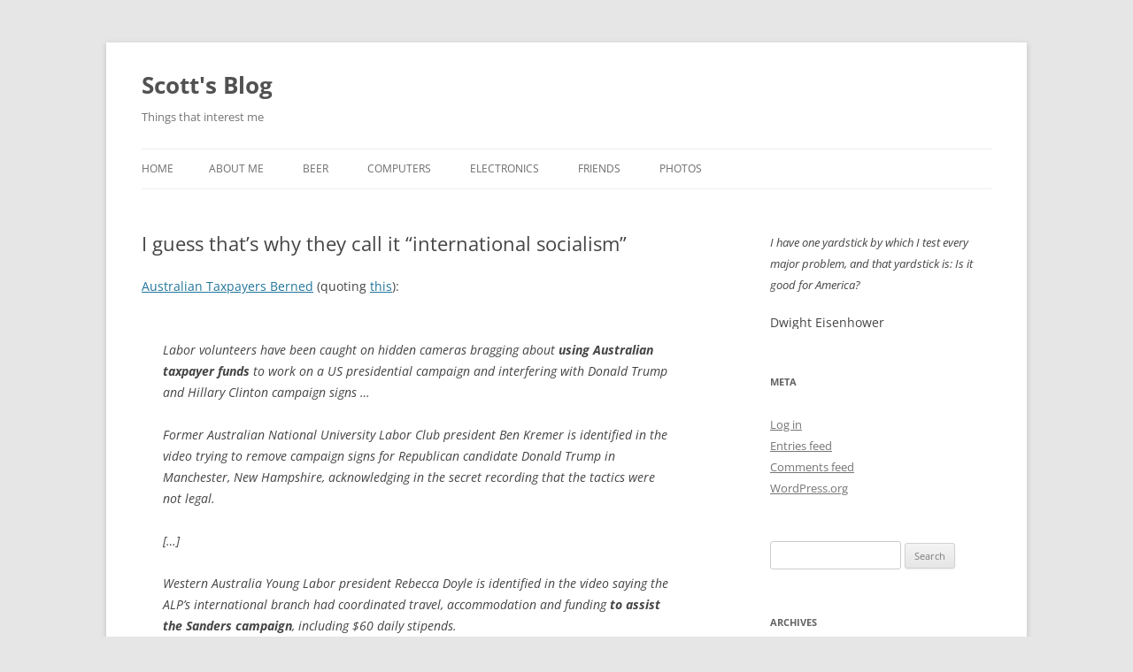

--- FILE ---
content_type: text/html; charset=UTF-8
request_url: https://alfter.us/2016/02/29/i-guess-thats-why-they-call-it-international-socialism/
body_size: 100492
content:
<!DOCTYPE html>
<!--[if IE 7]>
<html class="ie ie7" lang="en-US">
<![endif]-->
<!--[if IE 8]>
<html class="ie ie8" lang="en-US">
<![endif]-->
<!--[if !(IE 7) & !(IE 8)]><!-->
<html lang="en-US">
<!--<![endif]-->
<head>
<meta charset="UTF-8" />
<meta name="viewport" content="width=device-width, initial-scale=1.0" />
<title>I guess that&#8217;s why they call it &#8220;international socialism&#8221; | Scott&#039;s Blog</title>
<link rel="profile" href="https://gmpg.org/xfn/11" />
<link rel="pingback" href="https://alfter.us/xmlrpc.php">
<!--[if lt IE 9]>
<script src="https://alfter.us/wp-content/themes/twentytwelve/js/html5.js?ver=3.7.0" type="text/javascript"></script>
<![endif]-->
<meta name='robots' content='max-image-preview:large' />
	<style>img:is([sizes="auto" i], [sizes^="auto," i]) { contain-intrinsic-size: 3000px 1500px }</style>
	<link rel='dns-prefetch' href='//stats.wp.com' />
<link rel='preconnect' href='//c0.wp.com' />
<link rel="alternate" type="application/rss+xml" title="Scott&#039;s Blog &raquo; Feed" href="https://alfter.us/feed/" />
<link rel="alternate" type="application/rss+xml" title="Scott&#039;s Blog &raquo; Comments Feed" href="https://alfter.us/comments/feed/" />
<link rel='stylesheet' id='twb-open-sans-css' href='https://fonts.googleapis.com/css?family=Open+Sans%3A300%2C400%2C500%2C600%2C700%2C800&#038;display=swap&#038;ver=6.8.3' type='text/css' media='all' />
<link rel='stylesheet' id='twbbwg-global-css' href='https://alfter.us/wp-content/plugins/photo-gallery/booster/assets/css/global.css?ver=1.0.0' type='text/css' media='all' />
<link rel='stylesheet' id='wp-block-library-css' href='https://c0.wp.com/c/6.8.3/wp-includes/css/dist/block-library/style.min.css' type='text/css' media='all' />
<style id='wp-block-library-theme-inline-css' type='text/css'>
.wp-block-audio :where(figcaption){color:#555;font-size:13px;text-align:center}.is-dark-theme .wp-block-audio :where(figcaption){color:#ffffffa6}.wp-block-audio{margin:0 0 1em}.wp-block-code{border:1px solid #ccc;border-radius:4px;font-family:Menlo,Consolas,monaco,monospace;padding:.8em 1em}.wp-block-embed :where(figcaption){color:#555;font-size:13px;text-align:center}.is-dark-theme .wp-block-embed :where(figcaption){color:#ffffffa6}.wp-block-embed{margin:0 0 1em}.blocks-gallery-caption{color:#555;font-size:13px;text-align:center}.is-dark-theme .blocks-gallery-caption{color:#ffffffa6}:root :where(.wp-block-image figcaption){color:#555;font-size:13px;text-align:center}.is-dark-theme :root :where(.wp-block-image figcaption){color:#ffffffa6}.wp-block-image{margin:0 0 1em}.wp-block-pullquote{border-bottom:4px solid;border-top:4px solid;color:currentColor;margin-bottom:1.75em}.wp-block-pullquote cite,.wp-block-pullquote footer,.wp-block-pullquote__citation{color:currentColor;font-size:.8125em;font-style:normal;text-transform:uppercase}.wp-block-quote{border-left:.25em solid;margin:0 0 1.75em;padding-left:1em}.wp-block-quote cite,.wp-block-quote footer{color:currentColor;font-size:.8125em;font-style:normal;position:relative}.wp-block-quote:where(.has-text-align-right){border-left:none;border-right:.25em solid;padding-left:0;padding-right:1em}.wp-block-quote:where(.has-text-align-center){border:none;padding-left:0}.wp-block-quote.is-large,.wp-block-quote.is-style-large,.wp-block-quote:where(.is-style-plain){border:none}.wp-block-search .wp-block-search__label{font-weight:700}.wp-block-search__button{border:1px solid #ccc;padding:.375em .625em}:where(.wp-block-group.has-background){padding:1.25em 2.375em}.wp-block-separator.has-css-opacity{opacity:.4}.wp-block-separator{border:none;border-bottom:2px solid;margin-left:auto;margin-right:auto}.wp-block-separator.has-alpha-channel-opacity{opacity:1}.wp-block-separator:not(.is-style-wide):not(.is-style-dots){width:100px}.wp-block-separator.has-background:not(.is-style-dots){border-bottom:none;height:1px}.wp-block-separator.has-background:not(.is-style-wide):not(.is-style-dots){height:2px}.wp-block-table{margin:0 0 1em}.wp-block-table td,.wp-block-table th{word-break:normal}.wp-block-table :where(figcaption){color:#555;font-size:13px;text-align:center}.is-dark-theme .wp-block-table :where(figcaption){color:#ffffffa6}.wp-block-video :where(figcaption){color:#555;font-size:13px;text-align:center}.is-dark-theme .wp-block-video :where(figcaption){color:#ffffffa6}.wp-block-video{margin:0 0 1em}:root :where(.wp-block-template-part.has-background){margin-bottom:0;margin-top:0;padding:1.25em 2.375em}
</style>
<style id='classic-theme-styles-inline-css' type='text/css'>
/*! This file is auto-generated */
.wp-block-button__link{color:#fff;background-color:#32373c;border-radius:9999px;box-shadow:none;text-decoration:none;padding:calc(.667em + 2px) calc(1.333em + 2px);font-size:1.125em}.wp-block-file__button{background:#32373c;color:#fff;text-decoration:none}
</style>
<style id='layart-quotes-block-style-inline-css' type='text/css'>
:root{--animation-duration:950ms;--animation-timing-function:ease-in-out}div.easy-quotes-rotation{display:grid}div.easy-quotes-rotation div.easy-quotes-quote{grid-area:1/1;opacity:0}.la-hide,.la-show{animation-delay:10ms;animation-duration:var(--animation-duration);animation-fill-mode:both;animation-timing-function:var(--animation-timing-function)}.la-show{animation-name:rotateInFromRight}.la-hide{animation-name:rotateOutToLeft}@keyframes rotateInFromRight{0%{opacity:0;transform:translate(100%)}to{opacity:1;transform:translate(0)}}@keyframes rotateOutToLeft{0%{opacity:1;transform:translate(0)}to{opacity:0;transform:translate(-100%)}}.easy-quotes-client-selection{overflow:hidden;transition:height .3s ease-out}.easy-quotes-hidden{display:none!important}.easy-quotes-visible{display:block!important}div.easy-quotes-quote p{font-family:inherit;font-size:inherit;line-height:inherit}.la-quote{animation-duration:var(--animation-duration);animation-fill-mode:none;animation-name:fadeIn;animation-timing-function:ease-in-out}@keyframes fadeIn{0%{opacity:0}to{opacity:1}}.la-quote p{margin:0}.la-rating{margin-bottom:1em}.la-rating .la-rating-stars{display:block;width:120px}.la-rating span{font-size:.8em;font-weight:700}.la-citation{animation-duration:var(--animation-duration);animation-fill-mode:none;animation-name:fromRight;animation-timing-function:ease-in-out;margin:1em 0 0}@keyframes fromRight{0%{opacity:0;transform:translate(100px) rotate(5deg)}to{opacity:1;transform:translate(0) rotate(0)}}.la-citation-hide{display:none!important}

</style>
<style id='activitypub-extra-fields-style-inline-css' type='text/css'>
.activitypub-extra-fields{display:table;list-style:none;margin:0;padding:0;table-layout:fixed}.activitypub-extra-field{display:table-row;margin-bottom:0}.activitypub-extra-field dt{color:inherit;display:table-cell;font-weight:600;margin-bottom:0;padding-bottom:.5em;padding-right:10px;text-overflow:ellipsis;vertical-align:baseline;white-space:nowrap}.activitypub-extra-field dt:after{content:":"}.activitypub-extra-field dd{color:inherit;display:table-cell;margin-bottom:0;margin-left:0;padding-bottom:.5em;vertical-align:baseline;word-break:break-word}.activitypub-extra-field dd p{margin-bottom:.5em;margin-top:0}.activitypub-extra-field dd p:last-child{margin-bottom:0}.activitypub-extra-field dd a{color:inherit;text-decoration:underline}.activitypub-extra-field dd a:hover{text-decoration:none}.is-style-stacked .activitypub-extra-fields{display:block;table-layout:auto}.is-style-stacked .activitypub-extra-field{display:block;margin-bottom:1em}.is-style-stacked .activitypub-extra-field:last-child{margin-bottom:0}.is-style-stacked .activitypub-extra-field dt{display:block;margin-bottom:.25em;padding-bottom:0;padding-right:0;text-overflow:clip;white-space:normal}.is-style-stacked .activitypub-extra-field dt:after{content:none}.is-style-stacked .activitypub-extra-field dd{display:block;padding-bottom:0}.is-style-cards .activitypub-extra-fields{display:block;table-layout:auto}.is-style-cards .activitypub-extra-field{background:var(--wp--preset--color--base,#fff);border:1px solid var(--wp--preset--color--contrast-2,#ddd);border-radius:8px;box-shadow:0 1px 3px rgba(0,0,0,.05);display:block;margin-bottom:1em;padding:1em}.is-style-cards .activitypub-extra-field:last-child{margin-bottom:0}.is-style-cards .activitypub-extra-field dt{color:currentcolor;display:block;font-size:.9em;letter-spacing:.5px;margin-bottom:.5em;padding-bottom:0;padding-right:0;text-transform:uppercase;white-space:normal}.is-style-cards .activitypub-extra-field dt:after{content:none}.is-style-cards .activitypub-extra-field dd{display:block;font-size:1em;padding-bottom:0}.is-style-cards.has-background{background:transparent!important}.activitypub-extra-fields-block-wrapper.has-background .activitypub-extra-fields,.activitypub-extra-fields-block-wrapper.has-border .activitypub-extra-fields,.activitypub-extra-fields-block-wrapper.is-style-stacked.has-background .activitypub-extra-fields,.activitypub-extra-fields-block-wrapper.is-style-stacked.has-border .activitypub-extra-fields,.is-style-cards.has-background .activitypub-extra-fields{padding:1rem}.activitypub-extra-fields-block-wrapper.is-style-cards.has-background .activitypub-extra-fields,.activitypub-extra-fields-block-wrapper.is-style-cards.has-border .activitypub-extra-fields{padding:0}

</style>
<link rel='stylesheet' id='activitypub-follow-me-style-css' href='https://alfter.us/wp-content/plugins/activitypub/build/follow-me/style-index.css?ver=7.8.4' type='text/css' media='all' />
<link rel='stylesheet' id='activitypub-followers-style-css' href='https://alfter.us/wp-content/plugins/activitypub/build/followers/style-index.css?ver=7.8.4' type='text/css' media='all' />
<style id='activitypub-reactions-style-inline-css' type='text/css'>
body.modal-open{overflow:hidden}.activitypub-modal__overlay{align-items:center;background-color:rgba(0,0,0,.5);bottom:0;color:initial;display:flex;justify-content:center;left:0;padding:1rem;position:fixed;right:0;top:0;z-index:100000}.activitypub-modal__overlay.compact{align-items:flex-start;background-color:transparent;bottom:auto;justify-content:flex-start;left:auto;padding:0;position:absolute;right:auto;top:auto;z-index:100}.activitypub-modal__overlay[hidden]{display:none}.activitypub-modal__frame{animation:activitypub-modal-appear .2s ease-out;background-color:var(--wp--preset--color--white,#fff);border-radius:8px;box-shadow:0 5px 15px rgba(0,0,0,.3);display:flex;flex-direction:column;max-height:calc(100vh - 2rem);max-width:660px;overflow:hidden;width:100%}.compact .activitypub-modal__frame{box-shadow:0 2px 8px rgba(0,0,0,.1);max-height:300px;max-width:-moz-min-content;max-width:min-content;min-width:250px;width:auto}.activitypub-modal__header{align-items:center;border-bottom:1px solid var(--wp--preset--color--light-gray,#f0f0f0);display:flex;flex-shrink:0;justify-content:space-between;padding:2rem 2rem 1.5rem}.compact .activitypub-modal__header{display:none}.activitypub-modal__header .activitypub-modal__close{align-items:center;border:none;cursor:pointer;display:flex;justify-content:center;padding:.5rem;width:auto}.activitypub-modal__header .activitypub-modal__close:active{border:none;padding:.5rem}.activitypub-modal__title{font-size:130%;font-weight:600;line-height:1.4;margin:0!important}.activitypub-modal__content{overflow-y:auto}@keyframes activitypub-modal-appear{0%{opacity:0;transform:translateY(20px)}to{opacity:1;transform:translateY(0)}}.wp-block-activitypub-reactions{margin-bottom:2rem;margin-top:2rem;position:relative}.wp-block-activitypub-reactions.has-background,.wp-block-activitypub-reactions.has-border{box-sizing:border-box;padding:2rem}.wp-block-activitypub-reactions .activitypub-reactions{display:flex;flex-direction:column;flex-wrap:wrap}.wp-block-activitypub-reactions .reaction-group{align-items:center;display:flex;gap:.75rem;justify-content:flex-start;margin:.5em 0;position:relative;width:100%}@media(max-width:782px){.wp-block-activitypub-reactions .reaction-group:has(.reaction-avatars:not(:empty)){justify-content:space-between}}.wp-block-activitypub-reactions .reaction-group .reaction-avatars{align-items:center;display:flex;flex-direction:row;list-style:none;margin:0!important;padding:0}.wp-block-activitypub-reactions .reaction-group .reaction-avatars li{margin:0 -10px 0 0;padding:0;transition:transform .2s ease}.wp-block-activitypub-reactions .reaction-group .reaction-avatars li:not([hidden]):not(:has(~li:not([hidden]))){margin-right:0}.wp-block-activitypub-reactions .reaction-group .reaction-avatars li:hover{transform:translateY(-2px);z-index:2}.wp-block-activitypub-reactions .reaction-group .reaction-avatars li a{border-radius:50%;box-shadow:none;display:block;line-height:1;text-decoration:none}.wp-block-activitypub-reactions .reaction-group .reaction-avatar{max-height:32px;max-width:32px;overflow:hidden;-moz-force-broken-image-icon:1;border:.5px solid var(--wp--preset--color--contrast,hsla(0,0%,100%,.8));border-radius:50%;box-shadow:0 0 0 .5px hsla(0,0%,100%,.8),0 1px 3px rgba(0,0,0,.2);transition:transform .6s cubic-bezier(.34,1.56,.64,1);will-change:transform}.wp-block-activitypub-reactions .reaction-group .reaction-avatar:focus-visible,.wp-block-activitypub-reactions .reaction-group .reaction-avatar:hover{position:relative;transform:translateY(-5px);z-index:1}.wp-block-activitypub-reactions .reaction-group .reaction-label{align-items:center;background:none;border:none;border-radius:4px;color:currentcolor;display:flex;flex:0 0 auto;font-size:var(--wp--preset--font-size--small,.875rem);gap:.25rem;padding:.25rem .5rem;text-decoration:none;transition:background-color .2s ease;white-space:nowrap}.wp-block-activitypub-reactions .reaction-group .reaction-label:hover{background-color:rgba(0,0,0,.05);color:currentcolor}.wp-block-activitypub-reactions .reaction-group .reaction-label:focus:not(:disabled){box-shadow:none;outline:1px solid currentcolor;outline-offset:2px}.reactions-list{list-style:none;margin:0!important;padding:.5rem}.components-popover__content>.reactions-list{padding:0}.reactions-list .reaction-item{margin:0 0 .5rem}.reactions-list .reaction-item:last-child{margin-bottom:0}.reactions-list .reaction-item a{align-items:center;border-radius:4px;box-shadow:none;color:inherit;display:flex;gap:.75rem;padding:.5rem;text-decoration:none;transition:background-color .2s ease}.reactions-list .reaction-item a:hover{background-color:rgba(0,0,0,.03)}.reactions-list .reaction-item img{border:1px solid var(--wp--preset--color--light-gray,#f0f0f0);border-radius:50%;box-shadow:none;height:36px;width:36px}.reactions-list .reaction-item .reaction-name{font-size:var(--wp--preset--font-size--small,.875rem)}.activitypub-popover .components-popover__content{box-shadow:0 2px 8px rgba(0,0,0,.1);max-height:300px;max-width:-moz-min-content;max-width:min-content;min-width:250px;padding:.5rem;width:auto}.wp-block-activitypub-reactions.is-style-compact .wp-block-heading{margin-bottom:.5em}.wp-block-activitypub-reactions.is-style-compact .activitypub-reactions{display:inline-flex;flex-direction:row;flex-wrap:wrap;gap:.5em}.wp-block-activitypub-reactions.is-style-compact .reaction-group{display:inline-flex;margin:0;width:auto}

</style>
<style id='activitypub-reply-style-inline-css' type='text/css'>
.activitypub-embed-container{min-height:100px;pointer-events:none;position:relative;-webkit-user-select:none;-moz-user-select:none;user-select:none}.activitypub-embed-loading{align-items:center;display:flex;justify-content:center}.activitypub-embed-container .wp-block-embed{pointer-events:none!important}.activitypub-embed-preview,.activitypub-embed-preview iframe{pointer-events:none}.activitypub-reply-display{margin:1em 0}.activitypub-reply-display p{margin:0}.activitypub-reply-display a{color:#2271b1;text-decoration:none}.activitypub-reply-display a:hover{color:#135e96;text-decoration:underline}.activitypub-embed{background:#fff;border:1px solid #e6e6e6;border-radius:12px;font-family:-apple-system,BlinkMacSystemFont,Segoe UI,Roboto,Helvetica,Arial,sans-serif;max-width:100%;padding:0}.activitypub-reply-block .activitypub-embed{margin:1em 0}.activitypub-embed-header{align-items:center;display:flex;gap:10px;padding:15px}.activitypub-embed-header img{border-radius:50%;height:48px;width:48px}.activitypub-embed-header-text{flex-grow:1}.activitypub-embed-header-text h2{color:#000;font-size:15px;font-weight:600;margin:0;padding:0}.activitypub-embed-header-text .ap-account{color:#687684;font-size:14px;text-decoration:none}.activitypub-embed-content{padding:0 15px 15px}.activitypub-embed-content .ap-title{color:#000;font-size:23px;font-weight:600;margin:0 0 10px;padding:0}.activitypub-embed-content .ap-subtitle{color:#000;font-size:15px;margin:0 0 15px}.activitypub-embed-content .ap-preview{border:1px solid #e6e6e6;border-radius:8px;box-sizing:border-box;display:grid;gap:2px;grid-template-columns:1fr 1fr;grid-template-rows:1fr 1fr;margin:1em 0 0;min-height:64px;overflow:hidden;position:relative;width:100%}.activitypub-embed-content .ap-preview img{border:0;box-sizing:border-box;display:block;height:100%;-o-object-fit:cover;object-fit:cover;overflow:hidden;position:relative;width:100%}.activitypub-embed-content .ap-preview audio,.activitypub-embed-content .ap-preview video{display:block;grid-column:1/span 2;max-width:100%}.activitypub-embed-content .ap-preview audio{width:100%}.activitypub-embed-content .ap-preview.layout-1{grid-template-columns:1fr;grid-template-rows:1fr}.activitypub-embed-content .ap-preview.layout-2{aspect-ratio:auto;grid-template-rows:1fr;height:auto}.activitypub-embed-content .ap-preview.layout-3>img:first-child{grid-row:span 2}.activitypub-embed-content .ap-preview-text{padding:15px}.activitypub-embed-meta{border-top:1px solid #e6e6e6;color:#687684;display:flex;font-size:13px;gap:15px;padding:15px}.activitypub-embed-meta .ap-stat{align-items:center;display:flex;gap:5px}@media only screen and (max-width:399px){.activitypub-embed-meta span.ap-stat{display:none!important}}.activitypub-embed-meta a.ap-stat{color:inherit;text-decoration:none}.activitypub-embed-meta strong{color:#000;font-weight:600}.activitypub-embed-meta .ap-stat-label{color:#687684}.wp-block-activitypub-reply .components-spinner{height:12px;margin-bottom:0;margin-top:0;width:12px}

</style>
<link rel='stylesheet' id='mediaelement-css' href='https://c0.wp.com/c/6.8.3/wp-includes/js/mediaelement/mediaelementplayer-legacy.min.css' type='text/css' media='all' />
<link rel='stylesheet' id='wp-mediaelement-css' href='https://c0.wp.com/c/6.8.3/wp-includes/js/mediaelement/wp-mediaelement.min.css' type='text/css' media='all' />
<style id='jetpack-sharing-buttons-style-inline-css' type='text/css'>
.jetpack-sharing-buttons__services-list{display:flex;flex-direction:row;flex-wrap:wrap;gap:0;list-style-type:none;margin:5px;padding:0}.jetpack-sharing-buttons__services-list.has-small-icon-size{font-size:12px}.jetpack-sharing-buttons__services-list.has-normal-icon-size{font-size:16px}.jetpack-sharing-buttons__services-list.has-large-icon-size{font-size:24px}.jetpack-sharing-buttons__services-list.has-huge-icon-size{font-size:36px}@media print{.jetpack-sharing-buttons__services-list{display:none!important}}.editor-styles-wrapper .wp-block-jetpack-sharing-buttons{gap:0;padding-inline-start:0}ul.jetpack-sharing-buttons__services-list.has-background{padding:1.25em 2.375em}
</style>
<style id='global-styles-inline-css' type='text/css'>
:root{--wp--preset--aspect-ratio--square: 1;--wp--preset--aspect-ratio--4-3: 4/3;--wp--preset--aspect-ratio--3-4: 3/4;--wp--preset--aspect-ratio--3-2: 3/2;--wp--preset--aspect-ratio--2-3: 2/3;--wp--preset--aspect-ratio--16-9: 16/9;--wp--preset--aspect-ratio--9-16: 9/16;--wp--preset--color--black: #000000;--wp--preset--color--cyan-bluish-gray: #abb8c3;--wp--preset--color--white: #fff;--wp--preset--color--pale-pink: #f78da7;--wp--preset--color--vivid-red: #cf2e2e;--wp--preset--color--luminous-vivid-orange: #ff6900;--wp--preset--color--luminous-vivid-amber: #fcb900;--wp--preset--color--light-green-cyan: #7bdcb5;--wp--preset--color--vivid-green-cyan: #00d084;--wp--preset--color--pale-cyan-blue: #8ed1fc;--wp--preset--color--vivid-cyan-blue: #0693e3;--wp--preset--color--vivid-purple: #9b51e0;--wp--preset--color--blue: #21759b;--wp--preset--color--dark-gray: #444;--wp--preset--color--medium-gray: #9f9f9f;--wp--preset--color--light-gray: #e6e6e6;--wp--preset--gradient--vivid-cyan-blue-to-vivid-purple: linear-gradient(135deg,rgba(6,147,227,1) 0%,rgb(155,81,224) 100%);--wp--preset--gradient--light-green-cyan-to-vivid-green-cyan: linear-gradient(135deg,rgb(122,220,180) 0%,rgb(0,208,130) 100%);--wp--preset--gradient--luminous-vivid-amber-to-luminous-vivid-orange: linear-gradient(135deg,rgba(252,185,0,1) 0%,rgba(255,105,0,1) 100%);--wp--preset--gradient--luminous-vivid-orange-to-vivid-red: linear-gradient(135deg,rgba(255,105,0,1) 0%,rgb(207,46,46) 100%);--wp--preset--gradient--very-light-gray-to-cyan-bluish-gray: linear-gradient(135deg,rgb(238,238,238) 0%,rgb(169,184,195) 100%);--wp--preset--gradient--cool-to-warm-spectrum: linear-gradient(135deg,rgb(74,234,220) 0%,rgb(151,120,209) 20%,rgb(207,42,186) 40%,rgb(238,44,130) 60%,rgb(251,105,98) 80%,rgb(254,248,76) 100%);--wp--preset--gradient--blush-light-purple: linear-gradient(135deg,rgb(255,206,236) 0%,rgb(152,150,240) 100%);--wp--preset--gradient--blush-bordeaux: linear-gradient(135deg,rgb(254,205,165) 0%,rgb(254,45,45) 50%,rgb(107,0,62) 100%);--wp--preset--gradient--luminous-dusk: linear-gradient(135deg,rgb(255,203,112) 0%,rgb(199,81,192) 50%,rgb(65,88,208) 100%);--wp--preset--gradient--pale-ocean: linear-gradient(135deg,rgb(255,245,203) 0%,rgb(182,227,212) 50%,rgb(51,167,181) 100%);--wp--preset--gradient--electric-grass: linear-gradient(135deg,rgb(202,248,128) 0%,rgb(113,206,126) 100%);--wp--preset--gradient--midnight: linear-gradient(135deg,rgb(2,3,129) 0%,rgb(40,116,252) 100%);--wp--preset--font-size--small: 13px;--wp--preset--font-size--medium: 20px;--wp--preset--font-size--large: 36px;--wp--preset--font-size--x-large: 42px;--wp--preset--spacing--20: 0.44rem;--wp--preset--spacing--30: 0.67rem;--wp--preset--spacing--40: 1rem;--wp--preset--spacing--50: 1.5rem;--wp--preset--spacing--60: 2.25rem;--wp--preset--spacing--70: 3.38rem;--wp--preset--spacing--80: 5.06rem;--wp--preset--shadow--natural: 6px 6px 9px rgba(0, 0, 0, 0.2);--wp--preset--shadow--deep: 12px 12px 50px rgba(0, 0, 0, 0.4);--wp--preset--shadow--sharp: 6px 6px 0px rgba(0, 0, 0, 0.2);--wp--preset--shadow--outlined: 6px 6px 0px -3px rgba(255, 255, 255, 1), 6px 6px rgba(0, 0, 0, 1);--wp--preset--shadow--crisp: 6px 6px 0px rgba(0, 0, 0, 1);}:where(.is-layout-flex){gap: 0.5em;}:where(.is-layout-grid){gap: 0.5em;}body .is-layout-flex{display: flex;}.is-layout-flex{flex-wrap: wrap;align-items: center;}.is-layout-flex > :is(*, div){margin: 0;}body .is-layout-grid{display: grid;}.is-layout-grid > :is(*, div){margin: 0;}:where(.wp-block-columns.is-layout-flex){gap: 2em;}:where(.wp-block-columns.is-layout-grid){gap: 2em;}:where(.wp-block-post-template.is-layout-flex){gap: 1.25em;}:where(.wp-block-post-template.is-layout-grid){gap: 1.25em;}.has-black-color{color: var(--wp--preset--color--black) !important;}.has-cyan-bluish-gray-color{color: var(--wp--preset--color--cyan-bluish-gray) !important;}.has-white-color{color: var(--wp--preset--color--white) !important;}.has-pale-pink-color{color: var(--wp--preset--color--pale-pink) !important;}.has-vivid-red-color{color: var(--wp--preset--color--vivid-red) !important;}.has-luminous-vivid-orange-color{color: var(--wp--preset--color--luminous-vivid-orange) !important;}.has-luminous-vivid-amber-color{color: var(--wp--preset--color--luminous-vivid-amber) !important;}.has-light-green-cyan-color{color: var(--wp--preset--color--light-green-cyan) !important;}.has-vivid-green-cyan-color{color: var(--wp--preset--color--vivid-green-cyan) !important;}.has-pale-cyan-blue-color{color: var(--wp--preset--color--pale-cyan-blue) !important;}.has-vivid-cyan-blue-color{color: var(--wp--preset--color--vivid-cyan-blue) !important;}.has-vivid-purple-color{color: var(--wp--preset--color--vivid-purple) !important;}.has-black-background-color{background-color: var(--wp--preset--color--black) !important;}.has-cyan-bluish-gray-background-color{background-color: var(--wp--preset--color--cyan-bluish-gray) !important;}.has-white-background-color{background-color: var(--wp--preset--color--white) !important;}.has-pale-pink-background-color{background-color: var(--wp--preset--color--pale-pink) !important;}.has-vivid-red-background-color{background-color: var(--wp--preset--color--vivid-red) !important;}.has-luminous-vivid-orange-background-color{background-color: var(--wp--preset--color--luminous-vivid-orange) !important;}.has-luminous-vivid-amber-background-color{background-color: var(--wp--preset--color--luminous-vivid-amber) !important;}.has-light-green-cyan-background-color{background-color: var(--wp--preset--color--light-green-cyan) !important;}.has-vivid-green-cyan-background-color{background-color: var(--wp--preset--color--vivid-green-cyan) !important;}.has-pale-cyan-blue-background-color{background-color: var(--wp--preset--color--pale-cyan-blue) !important;}.has-vivid-cyan-blue-background-color{background-color: var(--wp--preset--color--vivid-cyan-blue) !important;}.has-vivid-purple-background-color{background-color: var(--wp--preset--color--vivid-purple) !important;}.has-black-border-color{border-color: var(--wp--preset--color--black) !important;}.has-cyan-bluish-gray-border-color{border-color: var(--wp--preset--color--cyan-bluish-gray) !important;}.has-white-border-color{border-color: var(--wp--preset--color--white) !important;}.has-pale-pink-border-color{border-color: var(--wp--preset--color--pale-pink) !important;}.has-vivid-red-border-color{border-color: var(--wp--preset--color--vivid-red) !important;}.has-luminous-vivid-orange-border-color{border-color: var(--wp--preset--color--luminous-vivid-orange) !important;}.has-luminous-vivid-amber-border-color{border-color: var(--wp--preset--color--luminous-vivid-amber) !important;}.has-light-green-cyan-border-color{border-color: var(--wp--preset--color--light-green-cyan) !important;}.has-vivid-green-cyan-border-color{border-color: var(--wp--preset--color--vivid-green-cyan) !important;}.has-pale-cyan-blue-border-color{border-color: var(--wp--preset--color--pale-cyan-blue) !important;}.has-vivid-cyan-blue-border-color{border-color: var(--wp--preset--color--vivid-cyan-blue) !important;}.has-vivid-purple-border-color{border-color: var(--wp--preset--color--vivid-purple) !important;}.has-vivid-cyan-blue-to-vivid-purple-gradient-background{background: var(--wp--preset--gradient--vivid-cyan-blue-to-vivid-purple) !important;}.has-light-green-cyan-to-vivid-green-cyan-gradient-background{background: var(--wp--preset--gradient--light-green-cyan-to-vivid-green-cyan) !important;}.has-luminous-vivid-amber-to-luminous-vivid-orange-gradient-background{background: var(--wp--preset--gradient--luminous-vivid-amber-to-luminous-vivid-orange) !important;}.has-luminous-vivid-orange-to-vivid-red-gradient-background{background: var(--wp--preset--gradient--luminous-vivid-orange-to-vivid-red) !important;}.has-very-light-gray-to-cyan-bluish-gray-gradient-background{background: var(--wp--preset--gradient--very-light-gray-to-cyan-bluish-gray) !important;}.has-cool-to-warm-spectrum-gradient-background{background: var(--wp--preset--gradient--cool-to-warm-spectrum) !important;}.has-blush-light-purple-gradient-background{background: var(--wp--preset--gradient--blush-light-purple) !important;}.has-blush-bordeaux-gradient-background{background: var(--wp--preset--gradient--blush-bordeaux) !important;}.has-luminous-dusk-gradient-background{background: var(--wp--preset--gradient--luminous-dusk) !important;}.has-pale-ocean-gradient-background{background: var(--wp--preset--gradient--pale-ocean) !important;}.has-electric-grass-gradient-background{background: var(--wp--preset--gradient--electric-grass) !important;}.has-midnight-gradient-background{background: var(--wp--preset--gradient--midnight) !important;}.has-small-font-size{font-size: var(--wp--preset--font-size--small) !important;}.has-medium-font-size{font-size: var(--wp--preset--font-size--medium) !important;}.has-large-font-size{font-size: var(--wp--preset--font-size--large) !important;}.has-x-large-font-size{font-size: var(--wp--preset--font-size--x-large) !important;}
:where(.wp-block-post-template.is-layout-flex){gap: 1.25em;}:where(.wp-block-post-template.is-layout-grid){gap: 1.25em;}
:where(.wp-block-columns.is-layout-flex){gap: 2em;}:where(.wp-block-columns.is-layout-grid){gap: 2em;}
:root :where(.wp-block-pullquote){font-size: 1.5em;line-height: 1.6;}
</style>
<link rel='stylesheet' id='bwg_fonts-css' href='https://alfter.us/wp-content/plugins/photo-gallery/css/bwg-fonts/fonts.css?ver=0.0.1' type='text/css' media='all' />
<link rel='stylesheet' id='sumoselect-css' href='https://alfter.us/wp-content/plugins/photo-gallery/css/sumoselect.min.css?ver=3.4.6' type='text/css' media='all' />
<link rel='stylesheet' id='mCustomScrollbar-css' href='https://alfter.us/wp-content/plugins/photo-gallery/css/jquery.mCustomScrollbar.min.css?ver=3.1.5' type='text/css' media='all' />
<link rel='stylesheet' id='bwg_frontend-css' href='https://alfter.us/wp-content/plugins/photo-gallery/css/styles.min.css?ver=1.8.37' type='text/css' media='all' />
<link rel='stylesheet' id='parent-style-css' href='https://alfter.us/wp-content/themes/twentytwelve/style.css?ver=6.8.3' type='text/css' media='all' />
<link rel='stylesheet' id='child-style-css' href='https://alfter.us/wp-content/themes/twentytwelve-child/style.css?ver=3.6' type='text/css' media='all' />
<link rel='stylesheet' id='twentytwelve-fonts-css' href='https://alfter.us/wp-content/themes/twentytwelve/fonts/font-open-sans.css?ver=20230328' type='text/css' media='all' />
<link rel='stylesheet' id='twentytwelve-style-css' href='https://alfter.us/wp-content/themes/twentytwelve-child/style.css?ver=20250715' type='text/css' media='all' />
<link rel='stylesheet' id='twentytwelve-block-style-css' href='https://alfter.us/wp-content/themes/twentytwelve/css/blocks.css?ver=20240812' type='text/css' media='all' />
<!--[if lt IE 9]>
<link rel='stylesheet' id='twentytwelve-ie-css' href='https://alfter.us/wp-content/themes/twentytwelve/css/ie.css?ver=20240722' type='text/css' media='all' />
<![endif]-->
<script type="text/javascript" src="https://c0.wp.com/c/6.8.3/wp-includes/js/jquery/jquery.min.js" id="jquery-core-js"></script>
<script type="text/javascript" src="https://c0.wp.com/c/6.8.3/wp-includes/js/jquery/jquery-migrate.min.js" id="jquery-migrate-js"></script>
<script type="text/javascript" src="https://alfter.us/wp-content/plugins/photo-gallery/booster/assets/js/circle-progress.js?ver=1.2.2" id="twbbwg-circle-js"></script>
<script type="text/javascript" id="twbbwg-global-js-extra">
/* <![CDATA[ */
var twb = {"nonce":"19035f36a6","ajax_url":"https:\/\/alfter.us\/wp-admin\/admin-ajax.php","plugin_url":"https:\/\/alfter.us\/wp-content\/plugins\/photo-gallery\/booster","href":"https:\/\/alfter.us\/wp-admin\/admin.php?page=twbbwg_photo-gallery"};
var twb = {"nonce":"19035f36a6","ajax_url":"https:\/\/alfter.us\/wp-admin\/admin-ajax.php","plugin_url":"https:\/\/alfter.us\/wp-content\/plugins\/photo-gallery\/booster","href":"https:\/\/alfter.us\/wp-admin\/admin.php?page=twbbwg_photo-gallery"};
/* ]]> */
</script>
<script type="text/javascript" src="https://alfter.us/wp-content/plugins/photo-gallery/booster/assets/js/global.js?ver=1.0.0" id="twbbwg-global-js"></script>
<script type="text/javascript" src="https://alfter.us/wp-content/plugins/easy-quotes/public/js/easy-quotes.js?ver=1.3.7" id="easy-quotes-script-js"></script>
<script type="text/javascript" src="https://alfter.us/wp-content/plugins/photo-gallery/js/jquery.sumoselect.min.js?ver=3.4.6" id="sumoselect-js"></script>
<script type="text/javascript" src="https://alfter.us/wp-content/plugins/photo-gallery/js/tocca.min.js?ver=2.0.9" id="bwg_mobile-js"></script>
<script type="text/javascript" src="https://alfter.us/wp-content/plugins/photo-gallery/js/jquery.mCustomScrollbar.concat.min.js?ver=3.1.5" id="mCustomScrollbar-js"></script>
<script type="text/javascript" src="https://alfter.us/wp-content/plugins/photo-gallery/js/jquery.fullscreen.min.js?ver=0.6.0" id="jquery-fullscreen-js"></script>
<script type="text/javascript" id="bwg_frontend-js-extra">
/* <![CDATA[ */
var bwg_objectsL10n = {"bwg_field_required":"field is required.","bwg_mail_validation":"This is not a valid email address.","bwg_search_result":"There are no images matching your search.","bwg_select_tag":"Select Tag","bwg_order_by":"Order By","bwg_search":"Search","bwg_show_ecommerce":"Show Ecommerce","bwg_hide_ecommerce":"Hide Ecommerce","bwg_show_comments":"Show Comments","bwg_hide_comments":"Hide Comments","bwg_restore":"Restore","bwg_maximize":"Maximize","bwg_fullscreen":"Fullscreen","bwg_exit_fullscreen":"Exit Fullscreen","bwg_search_tag":"SEARCH...","bwg_tag_no_match":"No tags found","bwg_all_tags_selected":"All tags selected","bwg_tags_selected":"tags selected","play":"Play","pause":"Pause","is_pro":"","bwg_play":"Play","bwg_pause":"Pause","bwg_hide_info":"Hide info","bwg_show_info":"Show info","bwg_hide_rating":"Hide rating","bwg_show_rating":"Show rating","ok":"Ok","cancel":"Cancel","select_all":"Select all","lazy_load":"0","lazy_loader":"https:\/\/alfter.us\/wp-content\/plugins\/photo-gallery\/images\/ajax_loader.png","front_ajax":"0","bwg_tag_see_all":"see all tags","bwg_tag_see_less":"see less tags"};
/* ]]> */
</script>
<script type="text/javascript" src="https://alfter.us/wp-content/plugins/photo-gallery/js/scripts.min.js?ver=1.8.37" id="bwg_frontend-js"></script>
<script type="text/javascript" src="https://alfter.us/wp-content/themes/twentytwelve/js/navigation.js?ver=20250303" id="twentytwelve-navigation-js" defer="defer" data-wp-strategy="defer"></script>
<link rel="https://api.w.org/" href="https://alfter.us/wp-json/" /><link rel="alternate" title="JSON" type="application/json" href="https://alfter.us/wp-json/wp/v2/posts/5677" /><link rel="EditURI" type="application/rsd+xml" title="RSD" href="https://alfter.us/xmlrpc.php?rsd" />
<link rel="canonical" href="https://alfter.us/2016/02/29/i-guess-thats-why-they-call-it-international-socialism/" />
<link rel='shortlink' href='https://alfter.us/?p=5677' />
<link rel="alternate" title="oEmbed (JSON)" type="application/json+oembed" href="https://alfter.us/wp-json/oembed/1.0/embed?url=https%3A%2F%2Falfter.us%2F2016%2F02%2F29%2Fi-guess-thats-why-they-call-it-international-socialism%2F" />
<link rel="alternate" title="oEmbed (XML)" type="text/xml+oembed" href="https://alfter.us/wp-json/oembed/1.0/embed?url=https%3A%2F%2Falfter.us%2F2016%2F02%2F29%2Fi-guess-thats-why-they-call-it-international-socialism%2F&#038;format=xml" />
<meta http-equiv="X-XRDS-Location" content="https://alfter.us/?xrds" />
<meta http-equiv="X-Yadis-Location" content="https://alfter.us/?xrds" />
	<style>img#wpstats{display:none}</style>
		<meta property="fediverse:creator" name="fediverse:creator" content="scott@alfter.us" />
<link rel="friends-base-url" href="https://alfter.us/wp-json/friends/v1" />
<style type="text/css">.recentcomments a{display:inline !important;padding:0 !important;margin:0 !important;}</style>
<link rel="alternate" title="ActivityPub (JSON)" type="application/activity+json" href="https://alfter.us/2016/02/29/i-guess-thats-why-they-call-it-international-socialism/" />
</head>

<body class="wp-singular post-template-default single single-post postid-5677 single-format-standard wp-embed-responsive wp-theme-twentytwelve wp-child-theme-twentytwelve-child custom-font-enabled single-author">
<div id="page" class="hfeed site">
	<a class="screen-reader-text skip-link" href="#content">Skip to content</a>
	<header id="masthead" class="site-header">
		<hgroup>
					<h1 class="site-title"><a href="https://alfter.us/" rel="home" >Scott&#039;s Blog</a></h1>
			<h2 class="site-description">Things that interest me</h2>
		</hgroup>

		<nav id="site-navigation" class="main-navigation">
			<button class="menu-toggle">Menu</button>
			<div class="nav-menu"><ul>
<li ><a href="https://alfter.us/">Home</a></li><li class="page_item page-item-2"><a href="https://alfter.us/about/">About Me</a></li>
<li class="page_item page-item-104 page_item_has_children"><a href="https://alfter.us/beer-stuff/">Beer</a>
<ul class='children'>
	<li class="page_item page-item-1881"><a href="https://alfter.us/beer-stuff/brewing-with-the-raspberry-pi/">Brewing with the Raspberry Pi</a></li>
	<li class="page_item page-item-134 page_item_has_children"><a href="https://alfter.us/beer-stuff/heatsticks/">Heatsticks</a>
	<ul class='children'>
		<li class="page_item page-item-139"><a href="https://alfter.us/beer-stuff/heatsticks/action-shots/">Action Shots!</a></li>
		<li class="page_item page-item-106"><a href="https://alfter.us/beer-stuff/heatsticks/heatstick-assembly/">Heatstick Assembly</a></li>
		<li class="page_item page-item-119"><a href="https://alfter.us/beer-stuff/heatsticks/heatstick-power-board/">Power Distribution Board</a></li>
	</ul>
</li>
</ul>
</li>
<li class="page_item page-item-1501 page_item_has_children"><a href="https://alfter.us/computers/">Computers</a>
<ul class='children'>
	<li class="page_item page-item-1503 page_item_has_children"><a href="https://alfter.us/computers/apple-ii/">Apple II</a>
	<ul class='children'>
		<li class="page_item page-item-1692 page_item_has_children"><a href="https://alfter.us/computers/apple-ii/hardware/">Hardware</a>
		<ul class='children'>
			<li class="page_item page-item-1695"><a href="https://alfter.us/computers/apple-ii/hardware/stealth-iigs/">&#8220;Stealth&#8221; IIGS</a></li>
			<li class="page_item page-item-1716"><a href="https://alfter.us/computers/apple-ii/hardware/ii/">II+</a></li>
			<li class="page_item page-item-1710"><a href="https://alfter.us/computers/apple-ii/hardware/iie/">IIe</a></li>
		</ul>
</li>
		<li class="page_item page-item-1505 page_item_has_children"><a href="https://alfter.us/computers/apple-ii/publications/">Publications</a>
		<ul class='children'>
			<li class="page_item page-item-1507"><a href="https://alfter.us/computers/apple-ii/publications/apple-assembly-line/">Apple Assembly Line</a></li>
			<li class="page_item page-item-1582"><a href="https://alfter.us/computers/apple-ii/publications/computist/">Computist</a></li>
			<li class="page_item page-item-1688"><a href="https://alfter.us/computers/apple-ii/publications/other/">Other</a></li>
		</ul>
</li>
		<li class="page_item page-item-1721 page_item_has_children"><a href="https://alfter.us/computers/apple-ii/software/">Software</a>
		<ul class='children'>
			<li class="page_item page-item-1774"><a href="https://alfter.us/computers/apple-ii/software/archive/">Archive</a></li>
			<li class="page_item page-item-1734"><a href="https://alfter.us/computers/apple-ii/software/softdac/">SoftDAC</a></li>
		</ul>
</li>
	</ul>
</li>
	<li class="page_item page-item-1649"><a href="https://alfter.us/computers/my-software/">My Software</a></li>
	<li class="page_item page-item-1646 page_item_has_children"><a href="https://alfter.us/computers/other-vintage/">Other Vintage</a>
	<ul class='children'>
		<li class="page_item page-item-1765"><a href="https://alfter.us/computers/other-vintage/ti-994a/">TI-99/4A</a></li>
	</ul>
</li>
</ul>
</li>
<li class="page_item page-item-1585 page_item_has_children"><a href="https://alfter.us/electronics/">Electronics</a>
<ul class='children'>
	<li class="page_item page-item-1588"><a href="https://alfter.us/electronics/tivo-to-svcd/">TiVo-to-SVCD</a></li>
</ul>
</li>
<li class="page_item page-item-10063"><a href="https://alfter.us/friends/">Friends</a></li>
<li class="page_item page-item-202 page_item_has_children"><a href="https://alfter.us/photos/">Photos</a>
<ul class='children'>
	<li class="page_item page-item-228 page_item_has_children"><a href="https://alfter.us/photos/aircraft/">Aircraft</a>
	<ul class='children'>
		<li class="page_item page-item-221"><a href="https://alfter.us/photos/aircraft/nellis-air-show-1997/">Nellis Air Show 1997</a></li>
		<li class="page_item page-item-226"><a href="https://alfter.us/photos/aircraft/xb-70/">XB-70</a></li>
	</ul>
</li>
	<li class="page_item page-item-231 page_item_has_children"><a href="https://alfter.us/photos/cars/">Cars</a>
	<ul class='children'>
		<li class="page_item page-item-150"><a href="https://alfter.us/photos/cars/ocaz-olds-show-2008/">OCAZ Olds Show 2008</a></li>
	</ul>
</li>
	<li class="page_item page-item-235 page_item_has_children"><a href="https://alfter.us/photos/hashing/">Hashing</a>
	<ul class='children'>
		<li class="page_item page-item-241 page_item_has_children"><a href="https://alfter.us/photos/hashing/las-vegas-red-dress-run/">Las Vegas Red Dress Run</a>
		<ul class='children'>
			<li class="page_item page-item-243 page_item_has_children"><a href="https://alfter.us/photos/hashing/las-vegas-red-dress-run/2008-2/">2008</a>
			<ul class='children'>
				<li class="page_item page-item-245"><a href="https://alfter.us/photos/hashing/las-vegas-red-dress-run/2008-2/pub-crawl/">Pub Crawl</a></li>
				<li class="page_item page-item-274"><a href="https://alfter.us/photos/hashing/las-vegas-red-dress-run/2008-2/recovery-run/">Recovery Run</a></li>
				<li class="page_item page-item-250"><a href="https://alfter.us/photos/hashing/las-vegas-red-dress-run/2008-2/red-dress-run/">Red Dress Run</a></li>
			</ul>
</li>
			<li class="page_item page-item-1865"><a href="https://alfter.us/photos/hashing/las-vegas-red-dress-run/2009-2/">2009</a></li>
		</ul>
</li>
		<li class="page_item page-item-239"><a href="https://alfter.us/photos/hashing/lbh3-lick-her-poke-her-2008/">LBH3 Lick-her &#038; Poke-her 2008</a></li>
		<li class="page_item page-item-237"><a href="https://alfter.us/photos/hashing/lvhhh-vlv-1046/">LVHHH (vlv!) #1046</a></li>
		<li class="page_item page-item-279 page_item_has_children"><a href="https://alfter.us/photos/hashing/rat-pack-hhh/">Rat Pack HHH</a>
		<ul class='children'>
			<li class="page_item page-item-283"><a href="https://alfter.us/photos/hashing/rat-pack-hhh/2009-room-crawl/">2009 Room Crawl</a></li>
			<li class="page_item page-item-281"><a href="https://alfter.us/photos/hashing/rat-pack-hhh/new-years-2009/">New Year&#8217;s 2009</a></li>
		</ul>
</li>
	</ul>
</li>
	<li class="page_item page-item-233 page_item_has_children"><a href="https://alfter.us/photos/places/">Places</a>
	<ul class='children'>
		<li class="page_item page-item-224"><a href="https://alfter.us/photos/places/pikes-peak/">Pikes Peak</a></li>
	</ul>
</li>
</ul>
</li>
</ul></div>
		</nav><!-- #site-navigation -->

			</header><!-- #masthead -->

	<div id="main" class="wrapper">

	<div id="primary" class="site-content">
		<div id="content" role="main">

			
				
	<article id="post-5677" class="post-5677 post type-post status-publish format-standard hentry category-assholes">
				<header class="entry-header">
			
						<h1 class="entry-title">I guess that&#8217;s why they call it &#8220;international socialism&#8221;</h1>
								</header><!-- .entry-header -->

				<div class="entry-content">
			<p><a href="http://blogs.news.com.au/dailytelegraph/timblair/index.php/dailytelegraph/comments/australian_taxpayers_berned/">Australian Taxpayers Berned</a> (quoting <a href="http://www.smh.com.au/federal-politics/political-news/alp-operatives-on-taxpayerfunded-us-trip-caught-up-in-hidden-camera-campaign-sting-20160227-gn5chk.html">this</a>):</p>
<blockquote><p><i>Labor volunteers have been caught on hidden cameras bragging about <b>using Australian taxpayer funds </b>to work on a US presidential campaign and interfering with Donald Trump and Hillary Clinton campaign signs …</i></p>
<p><i>Former Australian National University Labor Club president Ben Kremer is identified in the video trying to remove campaign signs for Republican candidate Donald Trump in Manchester, New Hampshire, acknowledging in the secret recording that the tactics were not legal.</i></p>
<p>[&#8230;]</p>
<p><i>Western Australia Young Labor president Rebecca Doyle is identified in the video saying the ALP’s international branch had coordinated travel, accommodation and funding <b>to assist the Sanders campaign</b>, including $60 daily stipends.</i></p></blockquote>
<p>No doubt that&#8217;s a part of what the FEC is now looking into on our side of the Pacific:</p>
<p><a href="http://legalinsurrection.com/2016/02/fec-flags-thousands-of-illegal-donations-to-sanders-campaign/">FEC Flags Thousands of Illegal Donations to Sanders’ Campaign</a></p>
<blockquote><p>One of Bernie Sanders’ campaign features has been his eschewing of big donors, especially those on Wall Street.  He’s been quite vocal about his pride in collecting only small donations from the grassroots and damning the “corrupt campaign finance system.”</p>
<p><strong>The Federal Election Commission, however, has flagged thousands of illegal donations to the Sanders campaign</strong>, including those from people donating over the limit <strong>and those from foreign nationals</strong>.</p></blockquote>
					</div><!-- .entry-content -->
		
		<footer class="entry-meta">
			This entry was posted in <a href="https://alfter.us/category/assholes/" rel="category tag">assholes</a> on <a href="https://alfter.us/2016/02/29/i-guess-thats-why-they-call-it-international-socialism/" title="10:28" rel="bookmark"><time class="entry-date" datetime="2016-02-29T10:28:39-08:00">29 Feb  2016</time></a><span class="by-author"> by <span class="author vcard"><a class="url fn n" href="https://alfter.us/author/salfter/" title="View all posts by Scott Alfter" rel="author">Scott Alfter</a></span></span>.								</footer><!-- .entry-meta -->
	</article><!-- #post -->

				<nav class="nav-single">
					<h3 class="assistive-text">Post navigation</h3>
					<span class="nav-previous"><a href="https://alfter.us/2016/02/29/scott-alfter-added-a-new-photo-4/" rel="prev"><span class="meta-nav">&larr;</span> Scott Alfter added a new photo.</a></span>
					<span class="nav-next"><a href="https://alfter.us/2016/02/29/5679/" rel="next">Next Post <span class="meta-nav">&rarr;</span></a></span>
				</nav><!-- .nav-single -->

				
<div id="comments" class="comments-area">

	
	
	
</div><!-- #comments .comments-area -->

			
		</div><!-- #content -->
	</div><!-- #primary -->


			<div id="secondary" class="widget-area" role="complementary">
			<aside id="block-3" class="widget widget_block">			<script>
				var JSDATA = {"fontURL":"https:\/\/alfter.us\/wp-content\/plugins\/easy-quotes\/fonts\/opensans\/v27\/opensans-2.ttf","fontClassName":"opensans-2","isCustomizer":false,"widgetId":null};
				createStyleForFont(JSDATA.fontURL, JSDATA.fontClassName, JSDATA.isCustomizer, JSDATA.widgetId);
			</script>
		<div class="wp-block-layart-quotes-block">
    
            
        <div class="easy-quotes-client-selection" 
             data-mode="random"
             data-category="-1">
            
                                            
                <div class="easy-quotes-quote easy-quotes-hidden" data-quote-index="0">
                    <div class="opensans-2" style="font-size: 1.5em; line-height: 1.4em;"><p>There is no room in this country for hyphenated Americanism...Americanism is a matter of the spirit and of the soul. Our allegiance must be purely to the United States. We must unsparingly condemn any man who holds any other allegiance.</p>
</div><div class="">Theodore Roosevelt - 12 October 1915</div>                </div>
                                            
                <div class="easy-quotes-quote easy-quotes-hidden" data-quote-index="1">
                    <div class="opensans-2" style="font-size: 1.5em; line-height: 1.4em;"><p>The road to hell is paved with Ivy League degrees.</p>
</div><div class="">Thomas Sowell</div>                </div>
                                            
                <div class="easy-quotes-quote easy-quotes-hidden" data-quote-index="2">
                    <div class="opensans-2" style="font-size: 1.5em; line-height: 1.4em;"><p>Everything woke turns to shit.</p>
</div><div class="">Donald Trump - rally in Cullman, AL, 21 August 2021</div>                </div>
                                            
                <div class="easy-quotes-quote easy-quotes-hidden" data-quote-index="3">
                    <div class="opensans-2" style="font-size: 1.5em; line-height: 1.4em;"><p>Journalism is about covering important stories. With a pillow, until they stop moving.</p>
</div><div class="">David Burge - https://twitter.com/iowahawkblog/status/332494589934047234?lang=en</div>                </div>
                                            
                <div class="easy-quotes-quote easy-quotes-hidden" data-quote-index="4">
                    <div class="opensans-2" style="font-size: 1.5em; line-height: 1.4em;"><p>Liberals claim to want to give a hearing to other views, but then are shocked and offended to discover that there are other views.</p>
</div><div class="">William F. Buckley</div>                </div>
                                            
                <div class="easy-quotes-quote easy-quotes-hidden" data-quote-index="5">
                    <div class="opensans-2" style="font-size: 1.5em; line-height: 1.4em;"><p>In a time of universal deceit, telling the truth becomes a revolutionary act.</p>
</div><div class="">unknown, but often attributed to George Orwell</div>                </div>
                                            
                <div class="easy-quotes-quote easy-quotes-hidden" data-quote-index="6">
                    <div class="opensans-2" style="font-size: 1.5em; line-height: 1.4em;"><p>I have never viewed taxation as a means of rewarding one class of taxpayers or punishing another. If such a point of view ever controls our public policy, the traditions of freedom, justice, and equality of opportunity, which are the distinguishing characteristics of our American civilization, will have disappeared.…The man who seeks to perpetuate prejudice and class hatred is doing America an ill service.…[B]y arraying one class of taxpayers against another, he shows a complete misconception of those principles of equality on which the country was founded.</p>
</div><div class="">Andrew Mellon - Taxation: The People&#039;s Business</div>                </div>
                                            
                <div class="easy-quotes-quote easy-quotes-hidden" data-quote-index="7">
                    <div class="opensans-2" style="font-size: 1.5em; line-height: 1.4em;"><p>Every decent man is ashamed of the government he lives under.</p>
</div><div class="">H. L. Mencken</div>                </div>
                                            
                <div class="easy-quotes-quote easy-quotes-hidden" data-quote-index="8">
                    <div class="opensans-2" style="font-size: 1.5em; line-height: 1.4em;"><p>We did not seek election and win in order to manage the decline of a great nation.</p>
</div><div class="">Margaret Thatcher</div>                </div>
                                            
                <div class="easy-quotes-quote easy-quotes-hidden" data-quote-index="9">
                    <div class="opensans-2" style="font-size: 1.5em; line-height: 1.4em;"><p>Our Constitution was made only for a moral and religious people. It is wholly inadequate to the government of any other.</p>
</div><div class="">John Adams</div>                </div>
                                            
                <div class="easy-quotes-quote easy-quotes-hidden" data-quote-index="10">
                    <div class="opensans-2" style="font-size: 1.5em; line-height: 1.4em;"><p>Freedom is never more than one generation away from extinction. We didn’t pass it on to our children in the bloodstream. It must be fought for, protected, and handed on for them to do the same, or one day we will spend our sunset years telling our children and our children's children what it was once like in the United States where men were free.</p>
</div><div class="">Ronald Reagan - address to the annual meeting of the Phoenix Chamber of Commerce, 30 March 1961</div>                </div>
                                            
                <div class="easy-quotes-quote easy-quotes-hidden" data-quote-index="11">
                    <div class="opensans-2" style="font-size: 1.5em; line-height: 1.4em;"><p>Any man who thinks he can be happy and prosperous by letting the government take care of him better take a closer look at the American Indian.</p>
</div><div class="">Henry Ford</div>                </div>
                                            
                <div class="easy-quotes-quote easy-quotes-hidden" data-quote-index="12">
                    <div class="opensans-2" style="font-size: 1.5em; line-height: 1.4em;"><p>It doesn't matter how beautiful your theory is, it doesn't matter how smart you are. If it doesn't agree with experiment, it's wrong.</p>
</div><div class="">Richard Feynman</div>                </div>
                                            
                <div class="easy-quotes-quote easy-quotes-hidden" data-quote-index="13">
                    <div class="opensans-2" style="font-size: 1.5em; line-height: 1.4em;"><p>To learn who rules over you, simply find out who you are not allowed to criticize.</p>
</div><div class="">Voltaire</div>                </div>
                                            
                <div class="easy-quotes-quote easy-quotes-hidden" data-quote-index="14">
                    <div class="opensans-2" style="font-size: 1.5em; line-height: 1.4em;"><p>The journalists of the United States are generally in a very humble position, with a scanty education and a vulgar turn of mind...the characteristics of the American journalist consist in an open and coarse appeal to the passions of the readers; he abandons principles to assail the characters of individuals, to track them in private life and disclose all their weaknesses and vices. Nothing could be more deplorable.</p>
</div><div class="">Alexis de Tocqueville</div>                </div>
                                            
                <div class="easy-quotes-quote easy-quotes-hidden" data-quote-index="15">
                    <div class="opensans-2" style="font-size: 1.5em; line-height: 1.4em;"><p>I do not believe that the solution to our problem is simply to elect the right people. The important thing is to establish a political climate of opinion which will make it politically profitable for the wrong people to do the right thing. Unless it is politically profitable for the wrong people to do the right thing, the right people will not do the right thing either, or if they try, they will shortly be out of office.</p>
</div><div class="">Milton Friedman</div>                </div>
                                            
                <div class="easy-quotes-quote easy-quotes-hidden" data-quote-index="16">
                    <div class="opensans-2" style="font-size: 1.5em; line-height: 1.4em;"><p>If you have always believed that everyone should play by the same rules and be judged by the same standards, that would have gotten you labeled a radical 60 years ago, a liberal 30 years ago, and a racist today.</p>
</div><div class="">Thomas Sowell</div>                </div>
                                            
                <div class="easy-quotes-quote easy-quotes-hidden" data-quote-index="17">
                    <div class="opensans-2" style="font-size: 1.5em; line-height: 1.4em;"><p>The urge to save humanity is always a false front for the urge to rule it.</p>
</div><div class="">H. L. Mencken</div>                </div>
                                            
                <div class="easy-quotes-quote easy-quotes-hidden" data-quote-index="18">
                    <div class="opensans-2" style="font-size: 1.5em; line-height: 1.4em;"><p>If the policy of the government upon vital questions affecting the whole people is to be irrevocably fixed by decisions of the Supreme Court … the people will have ceased to be their own rulers.</p>
</div><div class="">Abraham Lincoln - first inaugural address, 1861</div>                </div>
                                            
                <div class="easy-quotes-quote easy-quotes-hidden" data-quote-index="19">
                    <div class="opensans-2" style="font-size: 1.5em; line-height: 1.4em;"><p>A nation can survive its fools, and even the ambitious. But it cannot survive treason from within. An enemy at the gates is less formidable, for he is known and carries his banner openly. But the traitor moves amongst those within the gate freely, his sly whispers rustling through all the alleys, heard in the very halls of government itself. For the traitor appears not a traitor; he speaks in accents familiar to his victims, and he wears their face and their arguments, he appeals to the baseness that lies deep in the hearts of all men. He rots the soul of a nation, he works secretly and unknown in the night to undermine the pillars of the city, he infects the body politic so that it can no longer resist. A murderer is less to fear. The traitor is the plague.</p>
</div><div class="">Marcus Tullius Cicero</div>                </div>
                                            
                <div class="easy-quotes-quote easy-quotes-hidden" data-quote-index="20">
                    <div class="opensans-2" style="font-size: 1.5em; line-height: 1.4em;"><p>Only a virtuous people are capable of freedom. As nations become corrupt and vicious, they have more need of masters.</p>
</div><div class="">Benjamin Franklin</div>                </div>
                                            
                <div class="easy-quotes-quote easy-quotes-hidden" data-quote-index="21">
                    <div class="opensans-2" style="font-size: 1.5em; line-height: 1.4em;"><p>I guess a small-town mayor is sort of like a community organizer, except that you have actual responsibilities.</p>
</div><div class="">Sarah Palin - speech at the 2008 Republican National Convention</div>                </div>
                                            
                <div class="easy-quotes-quote easy-quotes-hidden" data-quote-index="22">
                    <div class="opensans-2" style="font-size: 1.5em; line-height: 1.4em;"><p>How dreadful are the curses which Mohammedanism lays on its votaries! Besides the fanatical frenzy, which is as dangerous in a man as hydrophobia in a dog, there is this fearful fatalistic apathy. The effects are apparent in many countries. Improvident habits, slovenly systems of agriculture, sluggish methods of commerce, and insecurity of property exist wherever the followers of the Prophet rule or live. A degraded sensualism deprives this life of its grace and refinement; the next of its dignity and sanctity. The fact that in Mohammedan law every woman must <i>belong</i> to some man as his absolute property – either as a child, a wife, or a concubine – must delay the final extinction of slavery until the faith of Islam has ceased to be a great power among men. Thousands become the brave and loyal soldiers of the Queen: all know how to die: but the influence of the religion paralyses the social development of those who follow it. No stronger retrograde force exists in the world. Far from being moribund, Mohammedanism is a militant and proselytizing faith. It has already spread throughout Central Africa, raising fearless warriors at every step; and were it not that Christianity is sheltered in the strong arms of science, the science against which it had vainly struggled, the civilisation of modern Europe might fall, as fell the civilisation of ancient Rome.</p>
</div><div class="">Winston Churchill - The River War</div>                </div>
                                            
                <div class="easy-quotes-quote easy-quotes-hidden" data-quote-index="23">
                    <div class="opensans-2" style="font-size: 1.5em; line-height: 1.4em;"><p>The beginning of wisdom is to call things by their right names.</p>
</div><div class="">Chinese proverb</div>                </div>
                                            
                <div class="easy-quotes-quote easy-quotes-hidden" data-quote-index="24">
                    <div class="opensans-2" style="font-size: 1.5em; line-height: 1.4em;"><p>As democracy is perfected, the office of the President represents, more and more closely, the inner soul of the People. On some great and glorious day, the plain folks of the land will reach their heart's desire at last and the White House will be occupied by a downright fool and complete narcissistic moron.</p>
</div><div class="">H. L. Mencken</div>                </div>
                                            
                <div class="easy-quotes-quote easy-quotes-hidden" data-quote-index="25">
                    <div class="opensans-2" style="font-size: 1.5em; line-height: 1.4em;"><p>Of all tyrannies, a tyranny exercised for the good of its victims may be the most oppressive. It may be better to live under robber barons than under omnipotent moral busybodies. The robber baron's cruelty may sometimes sleep, his cupidity may at some point be satiated; but those who torment us for our own good will torment us without end, for they do so with the approval of their own conscience.</p>
</div><div class="">C. S. Lewis</div>                </div>
                                            
                <div class="easy-quotes-quote easy-quotes-hidden" data-quote-index="26">
                    <div class="opensans-2" style="font-size: 1.5em; line-height: 1.4em;"><p>Much of the social history of the Western world over the past three decades has involved replacing what worked with what sounded good.</p>
</div><div class="">Thomas Sowell</div>                </div>
                                            
                <div class="easy-quotes-quote easy-quotes-hidden" data-quote-index="27">
                    <div class="opensans-2" style="font-size: 1.5em; line-height: 1.4em;"><p>A human being should be able to change a diaper, plan an invasion, butcher a hog, conn a ship, design a building, write a sonnet, balance accounts, build a wall, set a bone, comfort the dying, take orders, give orders, cooperate, act alone, solve equations, analyze a new problem, pitch manure, program a computer, cook a tasty meal, fight efficiently, die gallantly. Specialization is for insects.</p>
</div><div class="">Robert A. Heinlein - Time Enough for Love</div>                </div>
                                            
                <div class="easy-quotes-quote easy-quotes-hidden" data-quote-index="28">
                    <div class="opensans-2" style="font-size: 1.5em; line-height: 1.4em;"><p>Democracy is two wolves and a lamb voting on what to eat for lunch.</p>
</div><div class="">James Bovard</div>                </div>
                                            
                <div class="easy-quotes-quote easy-quotes-hidden" data-quote-index="29">
                    <div class="opensans-2" style="font-size: 1.5em; line-height: 1.4em;"><p>An appeaser is one who feeds a crocodile, hoping it will eat him last.</p>
</div><div class="">Winston Churchill</div>                </div>
                                            
                <div class="easy-quotes-quote easy-quotes-hidden" data-quote-index="30">
                    <div class="opensans-2" style="font-size: 1.5em; line-height: 1.4em;"><p>Ending a sentence with a preposition is something up with which I will not put.</p>
</div><div class="">Winston Churchill</div>                </div>
                                            
                <div class="easy-quotes-quote easy-quotes-hidden" data-quote-index="31">
                    <div class="opensans-2" style="font-size: 1.5em; line-height: 1.4em;"><p>If you have ten thousand regulations you destroy all respect for the law.</p>
</div><div class="">Winston Churchill</div>                </div>
                                            
                <div class="easy-quotes-quote easy-quotes-hidden" data-quote-index="32">
                    <div class="opensans-2" style="font-size: 1.5em; line-height: 1.4em;"><p>Socialism is a philosophy of failure, the creed of ignorance, and the gospel of envy. Its inherent virtue is the equal sharing of misery.</p>
</div><div class="">Winston Churchill</div>                </div>
                                            
                <div class="easy-quotes-quote easy-quotes-hidden" data-quote-index="33">
                    <div class="opensans-2" style="font-size: 1.5em; line-height: 1.4em;"><p>The best argument against democracy is a five-minute conversation with the average voter.</p>
</div><div class="">Winston Churchill</div>                </div>
                                            
                <div class="easy-quotes-quote easy-quotes-hidden" data-quote-index="34">
                    <div class="opensans-2" style="font-size: 1.5em; line-height: 1.4em;"><p>Give a man a fish and you feed him for a day. Teach a man to fish and you feed him for a lifetime.</p>
</div><div class="">unknown</div>                </div>
                                            
                <div class="easy-quotes-quote easy-quotes-hidden" data-quote-index="35">
                    <div class="opensans-2" style="font-size: 1.5em; line-height: 1.4em;"><p>Let us with caution indulge the supposition that morality can be maintained without religion. Reason and experience both forbid us to expect that national morality can prevail in exclusion of religious principle.</p>
</div><div class="">George Washington</div>                </div>
                                            
                <div class="easy-quotes-quote easy-quotes-hidden" data-quote-index="36">
                    <div class="opensans-2" style="font-size: 1.5em; line-height: 1.4em;"><p>There can be no greater error than to expect, or calculate upon real favors from nation to nation. 'Tis an illusion which experience must cure, which a just pride ought to discard.</p>
</div><div class="">George Washington</div>                </div>
                                            
                <div class="easy-quotes-quote easy-quotes-hidden" data-quote-index="37">
                    <div class="opensans-2" style="font-size: 1.5em; line-height: 1.4em;"><p>Government is not reason, it is not eloquence, it is force; like fire, a troublesome servant and a fearful master. Never for a moment should it be left to irresponsible action.</p>
</div><div class="">George Washington</div>                </div>
                                            
                <div class="easy-quotes-quote easy-quotes-hidden" data-quote-index="38">
                    <div class="opensans-2" style="font-size: 1.5em; line-height: 1.4em;"><p>Don't let the perfect be the enemy of the good.</p>
</div><div class="">Voltaire</div>                </div>
                                            
                <div class="easy-quotes-quote easy-quotes-hidden" data-quote-index="39">
                    <div class="opensans-2" style="font-size: 1.5em; line-height: 1.4em;"><p>Next to the right of liberty, the right of property is the most important individual right guaranteed by the Constitution and the one which, united with that of personal liberty, has contributed more to the growth of civilization than any other institution established by the human race.</p>
</div><div class="">William Howard Taft</div>                </div>
                                            
                <div class="easy-quotes-quote easy-quotes-hidden" data-quote-index="40">
                    <div class="opensans-2" style="font-size: 1.5em; line-height: 1.4em;"><p>The man who loves other countries as much as his own stands on a level with the man who loves other women as much as he loves his own wife.</p>
</div><div class="">Theodore Roosevelt</div>                </div>
                                            
                <div class="easy-quotes-quote easy-quotes-hidden" data-quote-index="41">
                    <div class="opensans-2" style="font-size: 1.5em; line-height: 1.4em;"><p>It is not the critic that counts; not the man who points out how the strong man stumbles or the doer of deeds could have them better. The credit belongs to the man who is actually in the arena, whose face is marred by dust and sweat and blood; who strives valiantly; who errs and comes short again and again, because there is no effort without error and shortcoming; but he who does actually strive to do the deed; who knows the great devotion; who spends himself in a worthy cause, who at the best, knows in the end the triumph of high achievement, and who at the worst, if he fails while daring greatly, knows that his place shall never be with those cold and timid souls, who know neither victory nor defeat.</p>
</div><div class="">Theodore Roosevelt</div>                </div>
                                            
                <div class="easy-quotes-quote easy-quotes-hidden" data-quote-index="42">
                    <div class="opensans-2" style="font-size: 1.5em; line-height: 1.4em;"><p>The first requisite of a good citizen in this republic of ours is that he shall be able and willing to pull his own weight.</p>
</div><div class="">Theodore Roosevelt</div>                </div>
                                            
                <div class="easy-quotes-quote easy-quotes-hidden" data-quote-index="43">
                    <div class="opensans-2" style="font-size: 1.5em; line-height: 1.4em;"><p>The best social program is a productive job for anyone who's willing to work.</p>
</div><div class="">Ronald Reagan</div>                </div>
                                            
                <div class="easy-quotes-quote easy-quotes-hidden" data-quote-index="44">
                    <div class="opensans-2" style="font-size: 1.5em; line-height: 1.4em;"><p>The size of the federal budget is not an appropriate barometer of social conscience or charitable concern.</p>
</div><div class="">Ronald Reagan</div>                </div>
                                            
                <div class="easy-quotes-quote easy-quotes-hidden" data-quote-index="45">
                    <div class="opensans-2" style="font-size: 1.5em; line-height: 1.4em;"><p>Is there no virtue among us? If there be not, we are in a wretched situation. No theoretical checks-no form of government can render us secure. To suppose that any form of government will secure liberty or happiness without any virtue in the people, is a chimerical idea, if there be sufficient virtue and intelligence in the community, it will be exercised in the selection of these men. So that we do not depend on their virtue, or put confidence in our rulers, but in the people who are to choose them.</p>
</div><div class="">James Madison</div>                </div>
                                            
                <div class="easy-quotes-quote easy-quotes-hidden" data-quote-index="46">
                    <div class="opensans-2" style="font-size: 1.5em; line-height: 1.4em;"><p>One can make this generalization about men: they are ungrateful, fickle, liars, and deceivers, they shun danger and are greedy for profit; while you treat them well, they are yours. They would shed their blood for you, risk their property, their lives, their children, so long, as I said above, as danger is remote; but when you are in danger they turn against you.</p>
</div><div class="">Niccolo Machiavelli</div>                </div>
                                            
                <div class="easy-quotes-quote easy-quotes-hidden" data-quote-index="47">
                    <div class="opensans-2" style="font-size: 1.5em; line-height: 1.4em;"><p>America will never be destroyed from the outside. If we falter and lose our freedoms, it will be because we destroyed ourselves.</p>
</div><div class="">Abraham Lincoln</div>                </div>
                                            
                <div class="easy-quotes-quote easy-quotes-hidden" data-quote-index="48">
                    <div class="opensans-2" style="font-size: 1.5em; line-height: 1.4em;"><p>By government giveaway programs, individuals are often hurt far more than they are helped. The recipients of these programs become dependent on the government and their dignity is destroyed. Is it compassionate to enslave more and more people by making them a part of the government dependency cycle? I think compassion should be measured by how many people no longer need it. Helping people to become self-sufficient is much more compassionate than drugging them with the narcotic of welfare.</p>
</div><div class="">Rush Limbaugh</div>                </div>
                                            
                <div class="easy-quotes-quote easy-quotes-hidden" data-quote-index="49">
                    <div class="opensans-2" style="font-size: 1.5em; line-height: 1.4em;"><p>If you put the federal government in charge of the Sahara Desert, in 5 years there'd be a shortage of sand.</p>
</div><div class="">Milton Friedman</div>                </div>
                                            
                <div class="easy-quotes-quote easy-quotes-hidden" data-quote-index="50">
                    <div class="opensans-2" style="font-size: 1.5em; line-height: 1.4em;"><p>When everybody owns something, nobody owns it, and nobody has a direct interest in maintaining or improving its condition. That is why buildings in the Soviet Union—like public housing in the United States—look decrepit within a year or two of their construction.</p>
</div><div class="">Milton Friedman</div>                </div>
                                            
                <div class="easy-quotes-quote easy-quotes-hidden" data-quote-index="51">
                    <div class="opensans-2" style="font-size: 1.5em; line-height: 1.4em;"><p>I have one yardstick by which I test every major problem, and that yardstick is: Is it good for America?</p>
</div><div class="">Dwight Eisenhower</div>                </div>
                                            
                <div class="easy-quotes-quote easy-quotes-hidden" data-quote-index="52">
                    <div class="opensans-2" style="font-size: 1.5em; line-height: 1.4em;"><p>History does not long entrust the care of freedom to the weak or the timid.</p>
</div><div class="">Dwight Eisenhower</div>                </div>
                                            
                <div class="easy-quotes-quote easy-quotes-hidden" data-quote-index="53">
                    <div class="opensans-2" style="font-size: 1.5em; line-height: 1.4em;"><p>One and God make a majority.</p>
</div><div class="">Frederick Douglass</div>                </div>
                                            
                <div class="easy-quotes-quote easy-quotes-hidden" data-quote-index="54">
                    <div class="opensans-2" style="font-size: 1.5em; line-height: 1.4em;"><p>Don't expect to build up the weak by pulling down the strong.</p>
</div><div class="">Calvin Coolidge</div>                </div>
                                            
                <div class="easy-quotes-quote easy-quotes-hidden" data-quote-index="55">
                    <div class="opensans-2" style="font-size: 1.5em; line-height: 1.4em;"><p>Those who cannot remember the past are condemned to repeat it.</p>
</div><div class="">George Santayana</div>                </div>
                                            
                <div class="easy-quotes-quote easy-quotes-hidden" data-quote-index="56">
                    <div class="opensans-2" style="font-size: 1.5em; line-height: 1.4em;"><p>People crushed by laws, have no hope but to evade power. If the laws are their enemies, they will be enemies to the law; and those who have most to hope and nothing to lose will always be dangerous.</p>
</div><div class="">Edmund Burke</div>                </div>
                                            
                <div class="easy-quotes-quote easy-quotes-hidden" data-quote-index="57">
                    <div class="opensans-2" style="font-size: 1.5em; line-height: 1.4em;"><p>Conservatives have excellent credentials to speak about human rights. By our efforts, and with precious little help from self-styled liberals, we were largely responsible for securing liberty for a substantial share of the world's population and defending it for most of the rest.</p>
</div><div class="">Margaret Thatcher</div>                </div>
                                            
                <div class="easy-quotes-quote easy-quotes-hidden" data-quote-index="58">
                    <div class="opensans-2" style="font-size: 1.5em; line-height: 1.4em;"><p>There are no solutions; there are only trade-offs.</p>
</div><div class="">Thomas Sowell</div>                </div>
                                            
                <div class="easy-quotes-quote easy-quotes-hidden" data-quote-index="59">
                    <div class="opensans-2" style="font-size: 1.5em; line-height: 1.4em;"><p>Millions of individuals making their own decisions in the marketplace will always allocate resources better than any centralized government planning process.</p>
</div><div class="">Ronald Reagan</div>                </div>
                                            
                <div class="easy-quotes-quote easy-quotes-hidden" data-quote-index="60">
                    <div class="opensans-2" style="font-size: 1.5em; line-height: 1.4em;"><p>People sleep peaceably in their beds at night only because rough men stand ready to do violence on their behalf.</p>
</div><div class="">George Orwell</div>                </div>
                                            
                <div class="easy-quotes-quote easy-quotes-hidden" data-quote-index="61">
                    <div class="opensans-2" style="font-size: 1.5em; line-height: 1.4em;"><p>I have a dream that my four little children will one day live in a nation where they will not be judged by the color of their skin but by the content of their character.</p>
</div><div class="">Martin Luther King, Jr.</div>                </div>
                                            
                <div class="easy-quotes-quote easy-quotes-hidden" data-quote-index="62">
                    <div class="opensans-2" style="font-size: 1.5em; line-height: 1.4em;"><p>The prudent capitalist will never adventure his capital...if there exists a state of uncertainty as to whether the Government will repeal tomorrow what it has enacted today.</p>
</div><div class="">William Henry Harrison</div>                </div>
                                            
                <div class="easy-quotes-quote easy-quotes-hidden" data-quote-index="63">
                    <div class="opensans-2" style="font-size: 1.5em; line-height: 1.4em;"><p>The American republic will endure until the day Congress discovers that it can bribe the public with the public's money.</p>
</div><div class="">Alexis de Tocqueville</div>                </div>
                                            
                <div class="easy-quotes-quote easy-quotes-hidden" data-quote-index="64">
                    <div class="opensans-2" style="font-size: 1.5em; line-height: 1.4em;"><p>The inherent vice of capitalism is the unequal sharing of blessings; the inherent virtue of socialism is the equal sharing of miseries.</p>
</div><div class="">Winston Churchill</div>                </div>
                                            
                <div class="easy-quotes-quote easy-quotes-hidden" data-quote-index="65">
                    <div class="opensans-2" style="font-size: 1.5em; line-height: 1.4em;"><p>All that is necessary for the triumph of evil is that good men do nothing.</p>
</div><div class="">Edmund Burke</div>                </div>
                                            
                <div class="easy-quotes-quote easy-quotes-hidden" data-quote-index="66">
                    <div class="opensans-2" style="font-size: 1.5em; line-height: 1.4em;"><p>The problem with socialism is that eventually you run out of other people's money.</p>
</div><div class="">Margaret Thatcher</div>                </div>
                                            
                <div class="easy-quotes-quote easy-quotes-hidden" data-quote-index="67">
                    <div class="opensans-2" style="font-size: 1.5em; line-height: 1.4em;"><p>Democracy is the theory that the common people know what they want and deserve to get it good and hard.</p>
</div><div class="">H. L. Mencken - A Little Book in C Major</div>                </div>
                    </div>
        
        
</div>

</aside><aside id="meta-2" class="widget widget_meta"><h3 class="widget-title">Meta</h3>
		<ul>
						<li><a href="https://alfter.us/wp-login.php">Log in</a></li>
			<li><a href="https://alfter.us/feed/">Entries feed</a></li>
			<li><a href="https://alfter.us/comments/feed/">Comments feed</a></li>

			<li><a href="https://wordpress.org/">WordPress.org</a></li>
		</ul>

		</aside><aside id="search-2" class="widget widget_search"><form role="search" method="get" id="searchform" class="searchform" action="https://alfter.us/">
				<div>
					<label class="screen-reader-text" for="s">Search for:</label>
					<input type="text" value="" name="s" id="s" />
					<input type="submit" id="searchsubmit" value="Search" />
				</div>
			</form></aside><aside id="archives-2" class="widget widget_archive"><h3 class="widget-title">Archives</h3>
			<ul>
					<li><a href='https://alfter.us/2025/10/'>October 2025</a></li>
	<li><a href='https://alfter.us/2025/09/'>September 2025</a></li>
	<li><a href='https://alfter.us/2025/08/'>August 2025</a></li>
	<li><a href='https://alfter.us/2025/07/'>July 2025</a></li>
	<li><a href='https://alfter.us/2025/06/'>June 2025</a></li>
	<li><a href='https://alfter.us/2024/11/'>November 2024</a></li>
	<li><a href='https://alfter.us/2024/10/'>October 2024</a></li>
	<li><a href='https://alfter.us/2024/05/'>May 2024</a></li>
	<li><a href='https://alfter.us/2024/03/'>March 2024</a></li>
	<li><a href='https://alfter.us/2024/02/'>February 2024</a></li>
	<li><a href='https://alfter.us/2023/12/'>December 2023</a></li>
	<li><a href='https://alfter.us/2023/11/'>November 2023</a></li>
	<li><a href='https://alfter.us/2023/09/'>September 2023</a></li>
	<li><a href='https://alfter.us/2023/08/'>August 2023</a></li>
	<li><a href='https://alfter.us/2023/06/'>June 2023</a></li>
	<li><a href='https://alfter.us/2023/05/'>May 2023</a></li>
	<li><a href='https://alfter.us/2023/02/'>February 2023</a></li>
	<li><a href='https://alfter.us/2023/01/'>January 2023</a></li>
	<li><a href='https://alfter.us/2022/12/'>December 2022</a></li>
	<li><a href='https://alfter.us/2022/11/'>November 2022</a></li>
	<li><a href='https://alfter.us/2022/09/'>September 2022</a></li>
	<li><a href='https://alfter.us/2022/08/'>August 2022</a></li>
	<li><a href='https://alfter.us/2022/07/'>July 2022</a></li>
	<li><a href='https://alfter.us/2022/06/'>June 2022</a></li>
	<li><a href='https://alfter.us/2022/05/'>May 2022</a></li>
	<li><a href='https://alfter.us/2022/04/'>April 2022</a></li>
	<li><a href='https://alfter.us/2022/03/'>March 2022</a></li>
	<li><a href='https://alfter.us/2022/02/'>February 2022</a></li>
	<li><a href='https://alfter.us/2022/01/'>January 2022</a></li>
	<li><a href='https://alfter.us/2021/12/'>December 2021</a></li>
	<li><a href='https://alfter.us/2021/11/'>November 2021</a></li>
	<li><a href='https://alfter.us/2021/10/'>October 2021</a></li>
	<li><a href='https://alfter.us/2021/09/'>September 2021</a></li>
	<li><a href='https://alfter.us/2021/08/'>August 2021</a></li>
	<li><a href='https://alfter.us/2021/07/'>July 2021</a></li>
	<li><a href='https://alfter.us/2021/06/'>June 2021</a></li>
	<li><a href='https://alfter.us/2021/05/'>May 2021</a></li>
	<li><a href='https://alfter.us/2021/04/'>April 2021</a></li>
	<li><a href='https://alfter.us/2021/02/'>February 2021</a></li>
	<li><a href='https://alfter.us/2021/01/'>January 2021</a></li>
	<li><a href='https://alfter.us/2020/11/'>November 2020</a></li>
	<li><a href='https://alfter.us/2019/09/'>September 2019</a></li>
	<li><a href='https://alfter.us/2019/08/'>August 2019</a></li>
	<li><a href='https://alfter.us/2019/07/'>July 2019</a></li>
	<li><a href='https://alfter.us/2019/06/'>June 2019</a></li>
	<li><a href='https://alfter.us/2019/05/'>May 2019</a></li>
	<li><a href='https://alfter.us/2019/04/'>April 2019</a></li>
	<li><a href='https://alfter.us/2019/03/'>March 2019</a></li>
	<li><a href='https://alfter.us/2019/02/'>February 2019</a></li>
	<li><a href='https://alfter.us/2019/01/'>January 2019</a></li>
	<li><a href='https://alfter.us/2018/12/'>December 2018</a></li>
	<li><a href='https://alfter.us/2018/11/'>November 2018</a></li>
	<li><a href='https://alfter.us/2018/10/'>October 2018</a></li>
	<li><a href='https://alfter.us/2018/09/'>September 2018</a></li>
	<li><a href='https://alfter.us/2018/08/'>August 2018</a></li>
	<li><a href='https://alfter.us/2018/07/'>July 2018</a></li>
	<li><a href='https://alfter.us/2018/06/'>June 2018</a></li>
	<li><a href='https://alfter.us/2018/05/'>May 2018</a></li>
	<li><a href='https://alfter.us/2018/04/'>April 2018</a></li>
	<li><a href='https://alfter.us/2018/03/'>March 2018</a></li>
	<li><a href='https://alfter.us/2018/02/'>February 2018</a></li>
	<li><a href='https://alfter.us/2018/01/'>January 2018</a></li>
	<li><a href='https://alfter.us/2017/12/'>December 2017</a></li>
	<li><a href='https://alfter.us/2017/11/'>November 2017</a></li>
	<li><a href='https://alfter.us/2017/10/'>October 2017</a></li>
	<li><a href='https://alfter.us/2017/09/'>September 2017</a></li>
	<li><a href='https://alfter.us/2017/08/'>August 2017</a></li>
	<li><a href='https://alfter.us/2017/07/'>July 2017</a></li>
	<li><a href='https://alfter.us/2017/06/'>June 2017</a></li>
	<li><a href='https://alfter.us/2017/05/'>May 2017</a></li>
	<li><a href='https://alfter.us/2017/04/'>April 2017</a></li>
	<li><a href='https://alfter.us/2017/03/'>March 2017</a></li>
	<li><a href='https://alfter.us/2017/02/'>February 2017</a></li>
	<li><a href='https://alfter.us/2017/01/'>January 2017</a></li>
	<li><a href='https://alfter.us/2016/12/'>December 2016</a></li>
	<li><a href='https://alfter.us/2016/11/'>November 2016</a></li>
	<li><a href='https://alfter.us/2016/10/'>October 2016</a></li>
	<li><a href='https://alfter.us/2016/09/'>September 2016</a></li>
	<li><a href='https://alfter.us/2016/08/'>August 2016</a></li>
	<li><a href='https://alfter.us/2016/07/'>July 2016</a></li>
	<li><a href='https://alfter.us/2016/06/'>June 2016</a></li>
	<li><a href='https://alfter.us/2016/05/'>May 2016</a></li>
	<li><a href='https://alfter.us/2016/04/'>April 2016</a></li>
	<li><a href='https://alfter.us/2016/03/'>March 2016</a></li>
	<li><a href='https://alfter.us/2016/02/'>February 2016</a></li>
	<li><a href='https://alfter.us/2016/01/'>January 2016</a></li>
	<li><a href='https://alfter.us/2015/12/'>December 2015</a></li>
	<li><a href='https://alfter.us/2015/11/'>November 2015</a></li>
	<li><a href='https://alfter.us/2015/10/'>October 2015</a></li>
	<li><a href='https://alfter.us/2015/09/'>September 2015</a></li>
	<li><a href='https://alfter.us/2015/08/'>August 2015</a></li>
	<li><a href='https://alfter.us/2015/07/'>July 2015</a></li>
	<li><a href='https://alfter.us/2015/06/'>June 2015</a></li>
	<li><a href='https://alfter.us/2015/05/'>May 2015</a></li>
	<li><a href='https://alfter.us/2015/04/'>April 2015</a></li>
	<li><a href='https://alfter.us/2015/03/'>March 2015</a></li>
	<li><a href='https://alfter.us/2015/02/'>February 2015</a></li>
	<li><a href='https://alfter.us/2015/01/'>January 2015</a></li>
	<li><a href='https://alfter.us/2014/12/'>December 2014</a></li>
	<li><a href='https://alfter.us/2014/11/'>November 2014</a></li>
	<li><a href='https://alfter.us/2014/10/'>October 2014</a></li>
	<li><a href='https://alfter.us/2014/09/'>September 2014</a></li>
	<li><a href='https://alfter.us/2014/08/'>August 2014</a></li>
	<li><a href='https://alfter.us/2014/07/'>July 2014</a></li>
	<li><a href='https://alfter.us/2014/06/'>June 2014</a></li>
	<li><a href='https://alfter.us/2014/05/'>May 2014</a></li>
	<li><a href='https://alfter.us/2014/04/'>April 2014</a></li>
	<li><a href='https://alfter.us/2014/03/'>March 2014</a></li>
	<li><a href='https://alfter.us/2014/02/'>February 2014</a></li>
	<li><a href='https://alfter.us/2014/01/'>January 2014</a></li>
	<li><a href='https://alfter.us/2013/12/'>December 2013</a></li>
	<li><a href='https://alfter.us/2013/11/'>November 2013</a></li>
	<li><a href='https://alfter.us/2013/10/'>October 2013</a></li>
	<li><a href='https://alfter.us/2013/09/'>September 2013</a></li>
	<li><a href='https://alfter.us/2013/08/'>August 2013</a></li>
	<li><a href='https://alfter.us/2013/05/'>May 2013</a></li>
	<li><a href='https://alfter.us/2013/04/'>April 2013</a></li>
	<li><a href='https://alfter.us/2013/03/'>March 2013</a></li>
	<li><a href='https://alfter.us/2013/02/'>February 2013</a></li>
	<li><a href='https://alfter.us/2013/01/'>January 2013</a></li>
	<li><a href='https://alfter.us/2012/12/'>December 2012</a></li>
	<li><a href='https://alfter.us/2012/11/'>November 2012</a></li>
	<li><a href='https://alfter.us/2012/10/'>October 2012</a></li>
	<li><a href='https://alfter.us/2012/09/'>September 2012</a></li>
	<li><a href='https://alfter.us/2012/08/'>August 2012</a></li>
	<li><a href='https://alfter.us/2012/07/'>July 2012</a></li>
	<li><a href='https://alfter.us/2012/06/'>June 2012</a></li>
	<li><a href='https://alfter.us/2012/05/'>May 2012</a></li>
	<li><a href='https://alfter.us/2012/04/'>April 2012</a></li>
	<li><a href='https://alfter.us/2012/03/'>March 2012</a></li>
	<li><a href='https://alfter.us/2012/02/'>February 2012</a></li>
	<li><a href='https://alfter.us/2012/01/'>January 2012</a></li>
	<li><a href='https://alfter.us/2011/12/'>December 2011</a></li>
	<li><a href='https://alfter.us/2011/11/'>November 2011</a></li>
	<li><a href='https://alfter.us/2011/10/'>October 2011</a></li>
	<li><a href='https://alfter.us/2011/09/'>September 2011</a></li>
	<li><a href='https://alfter.us/2011/08/'>August 2011</a></li>
	<li><a href='https://alfter.us/2011/07/'>July 2011</a></li>
	<li><a href='https://alfter.us/2011/06/'>June 2011</a></li>
	<li><a href='https://alfter.us/2011/05/'>May 2011</a></li>
	<li><a href='https://alfter.us/2011/01/'>January 2011</a></li>
	<li><a href='https://alfter.us/2010/10/'>October 2010</a></li>
	<li><a href='https://alfter.us/2010/09/'>September 2010</a></li>
	<li><a href='https://alfter.us/2010/03/'>March 2010</a></li>
	<li><a href='https://alfter.us/2010/02/'>February 2010</a></li>
	<li><a href='https://alfter.us/2010/01/'>January 2010</a></li>
	<li><a href='https://alfter.us/2009/12/'>December 2009</a></li>
	<li><a href='https://alfter.us/2009/11/'>November 2009</a></li>
	<li><a href='https://alfter.us/2009/09/'>September 2009</a></li>
	<li><a href='https://alfter.us/2009/07/'>July 2009</a></li>
	<li><a href='https://alfter.us/2009/06/'>June 2009</a></li>
	<li><a href='https://alfter.us/2009/05/'>May 2009</a></li>
	<li><a href='https://alfter.us/2009/04/'>April 2009</a></li>
	<li><a href='https://alfter.us/2009/03/'>March 2009</a></li>
	<li><a href='https://alfter.us/2009/02/'>February 2009</a></li>
	<li><a href='https://alfter.us/2009/01/'>January 2009</a></li>
			</ul>

			</aside><aside id="categories-2" class="widget widget_categories"><h3 class="widget-title">Categories</h3>
			<ul>
					<li class="cat-item cat-item-23"><a href="https://alfter.us/category/2nd-amendment/">2nd Amendment</a>
</li>
	<li class="cat-item cat-item-118"><a href="https://alfter.us/category/3d-printing/">3D printing</a>
</li>
	<li class="cat-item cat-item-60"><a href="https://alfter.us/category/android/">Android</a>
</li>
	<li class="cat-item cat-item-121"><a href="https://alfter.us/category/annoyances/">annoyances</a>
</li>
	<li class="cat-item cat-item-25"><a href="https://alfter.us/category/apple/">Apple</a>
</li>
	<li class="cat-item cat-item-22"><a href="https://alfter.us/category/assholes/">assholes</a>
</li>
	<li class="cat-item cat-item-41"><a href="https://alfter.us/category/beer-2/">beer</a>
</li>
	<li class="cat-item cat-item-15"><a href="https://alfter.us/category/brewing/">brewing</a>
</li>
	<li class="cat-item cat-item-30"><a href="https://alfter.us/category/cancer/">cancer</a>
</li>
	<li class="cat-item cat-item-81"><a href="https://alfter.us/category/cars/">cars</a>
</li>
	<li class="cat-item cat-item-71"><a href="https://alfter.us/category/communists/">communists</a>
</li>
	<li class="cat-item cat-item-38"><a href="https://alfter.us/category/computers/">computers</a>
</li>
	<li class="cat-item cat-item-43"><a href="https://alfter.us/category/cool-stuff/">cool stuff</a>
</li>
	<li class="cat-item cat-item-122"><a href="https://alfter.us/category/covidiocy/">covidiocy</a>
</li>
	<li class="cat-item cat-item-59"><a href="https://alfter.us/category/culture-of-corruption/">culture of corruption</a>
</li>
	<li class="cat-item cat-item-47"><a href="https://alfter.us/category/culture-wars/">culture wars</a>
</li>
	<li class="cat-item cat-item-125"><a href="https://alfter.us/category/docker/">docker</a>
</li>
	<li class="cat-item cat-item-51"><a href="https://alfter.us/category/dogs/">dogs</a>
</li>
	<li class="cat-item cat-item-19"><a href="https://alfter.us/category/dumbass/">dumbass</a>
</li>
	<li class="cat-item cat-item-57"><a href="https://alfter.us/category/economics/">economics</a>
</li>
	<li class="cat-item cat-item-26"><a href="https://alfter.us/category/education/">education</a>
</li>
	<li class="cat-item cat-item-28"><a href="https://alfter.us/category/electronics/">electronics</a>
</li>
	<li class="cat-item cat-item-64"><a href="https://alfter.us/category/environmentalist-wackos/">environmentalist wackos</a>
</li>
	<li class="cat-item cat-item-63"><a href="https://alfter.us/category/food/">food</a>
</li>
	<li class="cat-item cat-item-123"><a href="https://alfter.us/category/linux/gentoo-linux/">Gentoo Linux</a>
</li>
	<li class="cat-item cat-item-31"><a href="https://alfter.us/category/guns/">guns</a>
</li>
	<li class="cat-item cat-item-27"><a href="https://alfter.us/category/happy-happy-joy-joy/">happy happy joy joy</a>
</li>
	<li class="cat-item cat-item-124"><a href="https://alfter.us/category/hardware/">hardware</a>
</li>
	<li class="cat-item cat-item-29"><a href="https://alfter.us/category/hashing/">hashing</a>
</li>
	<li class="cat-item cat-item-56"><a href="https://alfter.us/category/hollyweird/">Hollyweird</a>
</li>
	<li class="cat-item cat-item-32"><a href="https://alfter.us/category/humor/">humor</a>
</li>
	<li class="cat-item cat-item-48"><a href="https://alfter.us/category/hypocrisy/">hypocrisy</a>
</li>
	<li class="cat-item cat-item-65"><a href="https://alfter.us/category/idiocracy/">idiocracy</a>
</li>
	<li class="cat-item cat-item-12"><a href="https://alfter.us/category/imported-from-facebook/">Imported from Facebook</a>
</li>
	<li class="cat-item cat-item-138"><a href="https://alfter.us/category/jokes/">jokes</a>
</li>
	<li class="cat-item cat-item-120"><a href="https://alfter.us/category/kakistocracy/">kakistocracy</a>
</li>
	<li class="cat-item cat-item-67"><a href="https://alfter.us/category/las-vegas/">Las Vegas</a>
</li>
	<li class="cat-item cat-item-45"><a href="https://alfter.us/category/linux/">linux</a>
</li>
	<li class="cat-item cat-item-14"><a href="https://alfter.us/category/meta/">meta</a>
</li>
	<li class="cat-item cat-item-61"><a href="https://alfter.us/category/military/">military</a>
</li>
	<li class="cat-item cat-item-24"><a href="https://alfter.us/category/mohammedan-savages/">Mohammedan savages</a>
</li>
	<li class="cat-item cat-item-75"><a href="https://alfter.us/category/music/">music</a>
</li>
	<li class="cat-item cat-item-52"><a href="https://alfter.us/category/nevada/">Nevada</a>
</li>
	<li class="cat-item cat-item-39"><a href="https://alfter.us/category/news/">news</a>
</li>
	<li class="cat-item cat-item-69"><a href="https://alfter.us/category/photos/">photos</a>
</li>
	<li class="cat-item cat-item-16"><a href="https://alfter.us/category/politics/">politics</a>
</li>
	<li class="cat-item cat-item-40"><a href="https://alfter.us/category/presstitutes/">presstitutes</a>
</li>
	<li class="cat-item cat-item-46"><a href="https://alfter.us/category/privacy/">privacy</a>
</li>
	<li class="cat-item cat-item-80"><a href="https://alfter.us/category/pwnage/">pwnage</a>
</li>
	<li class="cat-item cat-item-44"><a href="https://alfter.us/category/random/">random</a>
</li>
	<li class="cat-item cat-item-54"><a href="https://alfter.us/category/reading-material/">reading material</a>
</li>
	<li class="cat-item cat-item-53"><a href="https://alfter.us/category/rule-5/">rule 5</a>
</li>
	<li class="cat-item cat-item-33"><a href="https://alfter.us/category/running/">running</a>
</li>
	<li class="cat-item cat-item-62"><a href="https://alfter.us/category/science/">science</a>
</li>
	<li class="cat-item cat-item-50"><a href="https://alfter.us/category/star-trek/">Star Trek</a>
</li>
	<li class="cat-item cat-item-66"><a href="https://alfter.us/category/star-wars/">Star Wars</a>
</li>
	<li class="cat-item cat-item-58"><a href="https://alfter.us/category/tabitha/">Tabitha</a>
</li>
	<li class="cat-item cat-item-1"><a href="https://alfter.us/category/uncategorized/">Uncategorized</a>
</li>
	<li class="cat-item cat-item-70"><a href="https://alfter.us/category/unlv/">UNLV</a>
</li>
	<li class="cat-item cat-item-139"><a href="https://alfter.us/category/video/">video</a>
</li>
	<li class="cat-item cat-item-140"><a href="https://alfter.us/category/windows/">Windows</a>
</li>
	<li class="cat-item cat-item-49"><a href="https://alfter.us/category/wtf/">wtf</a>
</li>
			</ul>

			</aside><aside id="block-9" class="widget widget_block widget_text">
<p><strong>Links</strong><br><br><a href="https://friendica.alfter.us/profile/salfter" rel="me" target="_blank">Friendica</a></p>
</aside>		</div><!-- #secondary -->
		</div><!-- #main .wrapper -->
	<footer id="colophon" role="contentinfo">
		<div class="site-info">
									<a href="https://wordpress.org/" class="imprint" title="Semantic Personal Publishing Platform">
				Proudly powered by WordPress			</a>
		</div><!-- .site-info -->
	</footer><!-- #colophon -->
</div><!-- #page -->

<script type="speculationrules">
{"prefetch":[{"source":"document","where":{"and":[{"href_matches":"\/*"},{"not":{"href_matches":["\/wp-*.php","\/wp-admin\/*","\/wp-content\/uploads\/*","\/wp-content\/*","\/wp-content\/plugins\/*","\/wp-content\/themes\/twentytwelve-child\/*","\/wp-content\/themes\/twentytwelve\/*","\/*\\?(.+)"]}},{"not":{"selector_matches":"a[rel~=\"nofollow\"]"}},{"not":{"selector_matches":".no-prefetch, .no-prefetch a"}}]},"eagerness":"conservative"}]}
</script>
			<script type="text/javascript">function showhide_toggle(e,t,r,g){var a=jQuery("#"+e+"-link-"+t),s=jQuery("a",a),i=jQuery("#"+e+"-content-"+t),l=jQuery("#"+e+"-toggle-"+t);a.toggleClass("sh-show sh-hide"),i.toggleClass("sh-show sh-hide").toggle(),"true"===s.attr("aria-expanded")?s.attr("aria-expanded","false"):s.attr("aria-expanded","true"),l.text()===r?(l.text(g),a.trigger("sh-link:more")):(l.text(r),a.trigger("sh-link:less")),a.trigger("sh-link:toggle")}</script>
	<script type="text/javascript" id="jetpack-stats-js-before">
/* <![CDATA[ */
_stq = window._stq || [];
_stq.push([ "view", {"v":"ext","blog":"230089306","post":"5677","tz":"-8","srv":"alfter.us","j":"1:15.4"} ]);
_stq.push([ "clickTrackerInit", "230089306", "5677" ]);
/* ]]> */
</script>
<script type="text/javascript" src="https://stats.wp.com/e-202604.js" id="jetpack-stats-js" defer="defer" data-wp-strategy="defer"></script>
</body>
</html>
